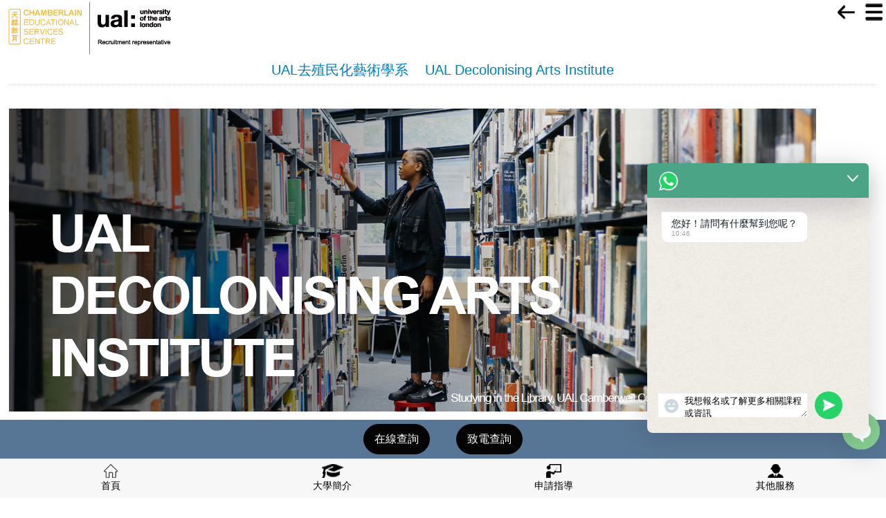

--- FILE ---
content_type: text/html; charset=utf-8
request_url: https://www.artsuniversity.com.hk/school-view-254.html
body_size: 19545
content:
<!DOCTYPE HTML PUBLIC "-//W3C//DTD HTML 4.01 Transitional//EN" "http://www.w3c.org/TR/1999/REC-html401-19991224/loose.dtd">
<html xmlns="http://www.w3.org/1999/xhtml">
<head>
<meta http-equiv="Content-Type" content="text/html; charset=utf-8" />
<meta http-equiv="Cache-Control" content="max-age=300, must-revalidate" />
<meta name="msvalidate.01" content="578045CEC9770815896E070F369875B0" />
<meta http-equiv="content-language" content="zh-CN" />
<TITLE>UAL去殖民化藝術學系-倫敦藝術大學|University of the Arts London|藝術課程|設計課程|時裝設計課程|室內設計課程|藝術課程|平面設計課程|School of Design|Arts & Design|UAL|fashion school|interior design course|design portfolio|art portfolio|Fashion Design|Central Saint Martins|St Martins|CSM|</TITLE>
<meta name="keywords" content="倫敦藝術大學|University of the Arts London|UAL|Arts & Design| Portfolio|藝術課程|設計課程|時裝設計課程|室內設計課程|藝術課程|平面設計課程|School of Design|fashion school|interior design course|Fashion Design| Interviews | Functions | Events | Competition | Course | Presessional Academic English Programme | Central Saint Martins|St Martins|坎伯韋爾藝術學院 Camberwell College of Arts|中央聖馬丁藝術學院 Central Saint Martins|切爾西藝術學院 Chelsea College of Arts|倫敦傳媒學院 London College of Communication|倫敦時尚學院 London College of Fashion|溫布頓藝術學院 Wimbledon College of Arts|CSM|">
<meta name="description" content="UAL Decolonising Arts Institute 致力于挑戰殖民主義時期以及帝國主義時期遺留的問題，以推動社會、文化與體制方面的變革。

	&

	我們設想 UAL Decolonising Arts Institute是一個去中心化的、突破性的、逐漸 ...">
<META NAME="AUTHOR" CONTENT="倫敦藝術大學">
<META NAME="COPYRIGHT" CONTENT="倫敦藝術大學">

<meta property="og:title" content="UAL去殖民化藝術學系-倫敦藝術大學|University of the Arts London|藝術課程|設計課程|時裝設計課程|室內設計課程|藝術課程|平面設計課程|School of Design|Arts & Design|UAL|fashion school|interior design course|design portfolio|art portfolio|Fashion Design|Central Saint Martins|St Martins|CSM|">
<meta property="og:description" content="UAL Decolonising Arts Institute 致力于挑戰殖民主義時期以及帝國主義時期遺留的問題，以推動社會、文化與體制方面的變革。

	&

	我們設想 UAL Decolonising Arts Institute是一個去中心化的、突破性的、逐漸 ...">
<meta property="og:image" content="https://www.artsuniversity.com.hk/Templates/default/images/logo.jpg">
<meta property="og:type" content="website">

<link href="/Templates/default/css/index.css?v=1.0.2" rel="stylesheet" media="screen" type="text/css" />
<!--[if IE 6]>
<script type="text/javascript" src="/Js/DD_belatedPNG.js" ></script>
<script type="text/javascript"> 
DD_belatedPNG.fix('#thumbs LI,#thumbs LI A ,#thumbs .arts a:hover,#thumbs .camberwell a:hover,#thumbs .chelsea a:hover,#thumbs .wimbledon a:hover,#thumbs .csm a:hover,#thumbs .lcc a:hover,#thumbs .lcf a:hover,#thumbs .lcf a:hover,#thumbs .camberwell A.current,#thumbs .chelsea A.current,#thumbs .wimbledon A.current,#thumbs .csm A.current,#thumbs .lcc A.current,#thumbs .lcf A.current,.bigbtnPrev,.bigbtnNext,#big_play_prev,#big_play_next') 

DD_belatedPNG.fix('img');
</script>
<![endif]-->

<!-- Google Tag Manager -->
<script>(function(w,d,s,l,i){w[l]=w[l]||[];w[l].push({'gtm.start':
new Date().getTime(),event:'gtm.js'});var f=d.getElementsByTagName(s)[0],
j=d.createElement(s),dl=l!='dataLayer'?'&l='+l:'';j.async=true;j.src=
'https://www.googletagmanager.com/gtm.js?id='+i+dl;f.parentNode.insertBefore(j,f);
})(window,document,'script','dataLayer','GTM-56BGF23Q');</script>
<!-- End Google Tag Manager -->

<!-- Google tag (gtag.js) -->
<script async src="https://www.googletagmanager.com/gtag/js?id=G-06CNBE49L6"></script>
<script>
window.dataLayer = window.dataLayer || [];
function gtag(){dataLayer.push(arguments);}
gtag('js', new Date());

gtag('config', 'G-06CNBE49L6');
</script>
<script type="text/javascript">
    <!--
    //平台、设备和操作系统
    var system ={
        win : false,
        mac : false,
        xll : false
    };
    //检测平台
    var p = navigator.platform;
	var url =window.location.href;
	var currentLang = navigator.language;
	if(!currentLang){
		var currentLang = navigator.browserLanguage;
	}
	var hostname=window.location.hostname;
	hostname = hostname.toLowerCase();
	var filestr=location.pathname;
	var filenames=filestr.substr(filestr.lastIndexOf("/")+1)

    system.win = p.indexOf("Win") == 0;
    system.mac = p.indexOf("Mac") == 0;
    system.x11 = (p == "X11") || (p.indexOf("Linux") == 0);

	var path = "mobile";

    //跳转语句
    if(system.win||system.mac||system.xll){
        
		if(url.indexOf("mobile/")>=0)
		{
			var url1 = url.replace("www.artsuniversity.com.hk","www.artsuniversity.com.hk/"+path);
			//window.location.href=url1;
		}
    }
	else
	{
		if(url.indexOf("www.artsuniversity.com.hk")>=0)
		{
			var url1 = url.replace("www.artsuniversity.com.hk","www.artsuniversity.com.hk/"+path);
		}
		else if(url.indexOf("www.artsuniversity.com.hk")>=0)
		{
			var url1 = url.replace("www.artsuniversity.com.hk","www.artsuniversity.com.hk/"+path);
		}
		else if(url.indexOf("artsuniversity.com.hk")>=0)
		{
			var url1 = url.replace("artsuniversity.com.hk","www.artsuniversity.com.hk/"+path);
		}
		else if(url.indexOf("interview.artsuniversity.com.hk")>=0)
		{
			var url1 = url.replace("interview.artsuniversity.com.hk","www.artsuniversity.com.hk/"+path);
		}
		else if(url.indexOf("apply.artsuniversity.com.hk")>=0)
		{
			var url1 = url.replace("apply.artsuniversity.com.hk","www.artsuniversity.com.hk/"+path);
		}

		if(filenames!='frontpage.htm' && filenames!='index.php' && filenames!='index.html' && filenames!='')
		{
			window.location.href=url1;
		}
		else
		{
			if(hostname.indexOf("www.artsuniversity.com.hk")>=0)
			{
				var hostname = hostname.replace("www.artsuniversity.com.hk","www.artsuniversity.com.hk/");
			}
			else if(hostname.indexOf("artsuniversity.com.hk")>=0)
			{
				var hostname = hostname.replace("artsuniversity.com.hk","www.artsuniversity.com.hk/");
			}
			
			if(currentLang.toLowerCase()!='zh-cn')
			{
				window.location.href='http://'+hostname+'/'+path+'/';
			}
			else
			{
				window.location.href='http://'+hostname+'/'+path+'/';
			}
		}
    }
    -->
</script>
</head>
<body>
<!-- /header -->
<!-- Google Tag Manager (noscript) -->
<noscript><iframe src="https://www.googletagmanager.com/ns.html?id=GTM-56BGF23Q"
height="0" width="0" style="display:none;visibility:hidden"></iframe></noscript>
<!-- End Google Tag Manager (noscript) -->
<div id="wrapper">
<div class="head">
	<div class="zone">
		<div class="head_left"><h1><a href="/" title="倫敦藝術大學"></a></h1></a></div>
		<div class="version">
		<a href="https://www.artsuniversity.com.cn/">簡體版</a> | <a href="/">繁體版</a>  | <a href="/ual2.php">English</a>
		<div style="margin-top:10px;">
			<a href="https://www.facebook.com/UALHK" title="Facebook" target="_blank"><img src="/Templates/default/images/images/Facebook.png" style="display:inline-block;"/></a>
			<a href="https://www.instagram.com/ualhk/" title="Instagram" target="_blank"><img src="/Templates/default/images/images/Instagram.png" style="display:inline-block;"/></a>
		</div>
		</div>
		<style>
		.version{
			position:relative;
		}
		.head img {
			margin-right: 0px;
		}
		</style>
	</div>
	<span class="blank40"></span>
	<div class="menu_bg">
		<div class="zone">
		
		
		
			<div class="menu">
				<ul>
					<li style="width:30px;"><a href="/" onFocus="this.blur()"><img src="/Templates/default/images/nav_11.jpg" alt="倫敦藝術大學"></a></li>
					<li style="width:58px;"><a href="/contact.php?SID=5" onFocus="this.blur()"><img src="/Templates/default/images/nav11.jpg" alt="倫敦藝術大學"></a></li>
					<li class="action_nav" rel="sm1" type="sm1" lang="sm1" style="width:72px;">
						<a href="/news-7-1.html"><img src="/Templates/default/images/nav1.jpg"  over='/Templates/default/images/nav1_1.jpg' alt="倫敦藝術大學活動與新聞" out='/Templates/default/images/nav1.jpg'  /></a>
						<div class="sub_menu" id="sm1">
							<span class="blank5"></span>
							<div class="sub_menu_sep"></div>
							<div class="sub_menu_pd2">
								<dl>
																		<dd><a href="/news-6-1.html" >面試資訊</a></dd>
																		<dd><a href="/news-7-1.html" >活動資訊</a></dd>
																		<dd><a href="/news-8-1.html" >藝術動態</a></dd>
																	</dl>
							</div>
						</div>
					</li>
					<li class="action_nav" rel="sm2" type="sm2" lang="sm2">
						<a href="/page/College.htm"><img src="/Templates/default/images/nav7.jpg"  over='/Templates/default/images/nav7_1.jpg' alt="倫敦藝術大學學校簡介" out='/Templates/default/images/nav7.jpg'  /></a>
						<div class="sub_menu" id="sm2">
							<span class="blank5"></span>
							<div class="sub_menu_sep"></div>
							<div class="sub_menu_pd2">
								<dl>
																		<dd><a href="/school-13-1.html" >關於大學</a></dd>
																		<dd><a href="/school-14-1.html" >學院簡介</a></dd>
																		<dd><a href="/school-15-1.html" >校友錄</a></dd>
																		<dd><a href="/school-22-1.html" >校區縮影</a></dd>
																		<dd><a href="/school-23-1.html" >地理位置</a></dd>
																		<dd><a href="/school-24-1.html" >生活與住宿</a></dd>
																	</dl>
							</div>
						</div>
					</li>
					<li class="action_nav" rel="sm3" type="sm3" lang="sm3">
						<a href="/course.html"><img src="/Templates/default/images/nav13.jpg"  over='/Templates/default/images/nav13_1.jpg' alt="倫敦藝術大學課程簡介" out='/Templates/default/images/nav13.jpg'  /></a>
						<div class="sub_menu" id="sm3">
							<span class="blank5"></span>
							<div class="sub_menu_sep"></div>
							<div class="sub_menu_pd2">
								<dl>
																		<dd><a href="/course-4-1.html" >學院課程介紹</a></dd>
																		<dd><a href="/course-5-1.html" >相關認可課程</a></dd>
																		<dd><a href="/course-6-1.html" >學前英語課程</a></dd>
																	</dl>
							</div>
						</div>
					</li>
					<li class="action_nav" rel="sm4" type="sm4" lang="sm4">
						<a href="/page/admission_requirement.htm"><img src="/Templates/default/images/nav15.jpg"  over='/Templates/default/images/nav15_1.jpg' alt="倫敦藝術大學申請指導" out='/Templates/default/images/nav15.jpg'  /></a>
						<div class="sub_menu" id="sm4">
							<span class="blank5"></span>
							<div class="sub_menu_sep"></div>
							<div class="sub_menu_pd2">
								<dl>
																		<dd><a href="/admission-15-1.html" >入學申請要求</a></dd>
																		<dd><a href="/admission-16-1.html" >入學申請須知</a></dd>
																		<dd><a href="/admission-25-1.html" >面試技巧指導</a></dd>
																		<dd><a href="/admission-26-1.html" >作品集準備技巧</a></dd>
																		<dd><a href="/admission-29-1.html" >學生分享</a></dd>
																		<dd><a href="/admission-27-1.html" >獎學金信息</a></dd>
																		<dd><a href="/admission-17-1.html" >在線諮詢</a></dd>
																	</dl>
							</div>
						</div>
					</li>
					<li class="action_nav" rel="sm5" type="sm5" lang="sm5" style="width:72px;">
						<a href="/exhibition.html"><img src="/Templates/default/images/nav20.jpg"  over='/Templates/default/images/nav20_1.jpg' alt="學生作品展" out='/Templates/default/images/nav20.jpg'  /></a>
						
					</li>
					<li class="action_nav" rel="sm7" type="sm7" lang="sm7" >
						<a href="/page/enterprise.htm"><img src="/Templates/default/images/nav22.jpg"  over='/Templates/default/images/nav22_1.jpg'  alt="企業服務" out='/Templates/default/images/nav22.jpg'  /></a>
						<div class="sub_menu" id="sm7">
							<span class="blank5"></span>
							<div class="sub_menu_sep"></div>
							<div class="sub_menu_pd2">
								<dl>
									<dt></dt>
																		<dd><a href="/enterprise-4-1.html" >企業服務介紹</a></dd>
																		<dd><a href="/enterprise-5-1.html" >客戶及案例</a></dd>
																		<dd><a href="/enterprise-6-1.html" >諮詢表</a></dd>
																	</dl>
							</div>
						</div>
					</li>
					<li class="action_nav" rel="sm6" type="sm6" lang="sm6">
						<a href="/free.html"><img src="/Templates/default/images/nav26.jpg"  over='/Templates/default/images/nav26_1.jpg' alt="其它服務" out='/Templates/default/images/nav26.jpg'  /></a>
						<div class="sub_menu" id="sm6">
							<span class="blank5"></span>
							<div class="sub_menu_sep"></div>
							<div class="sub_menu_pd2">
								<dl>
									<dt></dt>
																		<dd><a href="/free-8-1.html" >面試技巧指導</a></dd>
																		<dd><a href="/free-9-1.html" >作品集準備技巧</a></dd>
																		<dd><a href="/free-10-1.html" >接機服務</a></dd>
																		<dd><a href="/free-11-1.html" >臨行準備指南</a></dd>
																		<dd><a href="/free-12-1.html" >獎學金信息</a></dd>
																		<dd><a href="/free-13-1.html" >英國生活指南</a></dd>
																		<dd><a href="/free-14-1.html" >學校住宿指南</a></dd>
																		<dd><a href="/free-15-1.html" >新生迎新指南</a></dd>
																		<dd><a href="/free-16-1.html" >新生入學須知</a></dd>
																		<dd><a href="/free-17-1.html" >註冊時間表及相關資訊</a></dd>
																	</dl>
							</div>
						</div>
					</li>
					<li><a href="/contact-2-1.html"><img src="/Templates/default/images/nav32.jpg"  over='/Templates/default/images/nav32_1.jpg' alt="聯系我們" out='/Templates/default/images/nav32.jpg'  /></a></li>
				</ul>
			</div>
			
			
			
			
		</div>
	</div>
</div>




<DIV class=page>
<DL class=pg_left>
  <DT style="PADDING-BOTTOM: 4px"><IMG src="/Templates/default/images/7_list.jpg"></DT>
  <DT class=pgl_nav>
  	  <A class=subnav href="/page/College.htm">關於大學</A>
  	  <A class=subnaved href="/page/56.htm">學院簡介</A>
  	  <A class=subnav href="/page/directory.htm">校友錄</A>
  	  <A class=subnav href="/school-22-1.html">校區縮影</A>
  	  <A class=subnav href="/school-23-1.html">地理位置</A>
  	  <A class=subnav href="/page/accommodation.htm">生活與住宿</A>
    </DT>
  

<span class="blank10"></span>
<div><a href="/free.html" target="_blank"><img src="https://www.artsuniversity.com.hk//uploadfile/b/WUzF1QEDAQUNMCurG9KI.jpg" width="184" alt="" /></a></div>

<span class="blank10"></span>
<div><a href="/admission-15-1.html" target="_blank"><img src="https://www.artsuniversity.com.hk//uploadfile/b/mzzRTkyOj9qfaVvYufta.jpg" width="184" alt="" /></a></div>

<span class="blank10"></span>
<div><a href="/free.html" target="_blank"><img src="https://www.artsuniversity.com.hk//uploadfile/b/c8xD2r82c7PXEXkIhalE.jpg" width="184" alt="" /></a></div>

<span class="blank10"></span>
<div><a href="/admission_view.php?VID=68" target="_blank"><img src="https://www.artsuniversity.com.hk//uploadfile/b/tKlDmPISERexGr6wzoF1.jpg" width="184" alt="" /></a></div>

<span class="blank10"></span>
<div><a href="/enterprise.html" target="_blank"><img src="https://www.artsuniversity.com.hk//uploadfile/b/r0QZMfo8Z1lrYIIHYGdV.jpg" width="184" alt="" /></a></div>

<span class="blank10"></span>
<div><a href="http://www.arts-edu.com/home.html" target="_blank"><img src="https://www.artsuniversity.com.hk//uploadfile/b/pv2Pzl4ZlPWLyqLwPIrD.jpg" width="184" alt="" /></a></div>

<script src="/Js/js-common.js"></script>
<div class="footer-boxs">
<div class="footer-row">
    <div class="title"><span>問題諮詢 Q&amp;A </span></div>
      <div class="con">
             <form method="post" name="askform" id="askform" action="/feedback_save.php?Action=ask">
                <ul>
                    <li class="top">
                    姓名（Name）<br/>
                    <input type="text" name="CnName" id="CnName3" value="" class="t_bnt"></li>
                    <li class="top">
                    電話（Tel）<br/>
                    <input type="text" name="Phone" id="Phone3" value="" class="t_bnt"></li>
                    <li>
                    問題<br/>
                  <textarea name="Content" id="Content3"></textarea></li>
                    <li>如何知道我們的網站<br/>
			<select name="comefrom" id="comefrom3" class="select_free3" style="border:solid #CCCCCC 1px;">
				<option value="">請選擇</option>
                <option value="谷歌">谷歌 Google</option>
                <option value="雅虎">雅虎 Yahoo</option>
				<option value="百度">百度 Baidu</option>
                <option value="搜狐">搜狐 Sohu</option>
                <option value="Facebook">Facebook</option>
                <option value="Instagram">Instagram</option>
                <option value="新浪微博">新浪微博 Sina weibo</option>
				<option value="微信">微信 Weixin</option>
				<option value="豆瓣">豆瓣 Douban</option>
				<option value="新浪博客">新浪博客 Sina blog</option>
                <option value="宣傳單張">宣傳單張 Leaflets</option>
                <option value="電子郵件">電子郵件 E-mail</option>
                <option value="報紙廣告">報紙廣告 Newspaper Ads</option>
                <option value="展會">展會 Fairs</option>
				<option value="英國領事館">英國領事館 British Embassy</option>
				<option value="親戚/朋友介紹">親戚/朋友介紹 Relatives/Friends</option>
                <option value="海報">海報 Posters</option>
                <option value="其它">其它 Others</option>
			</select>	
			
			<select name="Magazine" id="Magazine3" class="select_free3 select_other3" style="display:none;border:solid #CCCCCC 1px;">
				<option value="">請選擇</option>
                <option value="AM730">AM730</option>
                <option value="晴報">晴報 Sky Post</option>
                <option value="星島日報">星島日報 Sing Tao</option>
                <option value="都市日報">都市日報 Metro Daily</option>
                <option value="萍果日報">萍果日報 Apple Daily</option>
                <option value="東方日報">東方日報 oriental daily </option>
                <option value="頭條日報">頭條日報 Headline Daily</option>
				<option value="廣州日報">廣州日報 Guangzhou Daily</option>
                <option value="南方都市報">南方都市報 Nanfang Metropolis Daily</option>
                <option value="新快報">新快報 New Express Daily</option>
                <option value="可樂生活">可樂生活 Color</option>
                <option value="羊城地鐵報">羊城地鐵報 Guangzhou Metro Daily</option>
                <option value="家居雜誌">家居雜誌 Super Home</option>
				<option value="其它">其它 Others</option>
			</select>
			
			<select name="Leaflets" id="Leaflets3" class="select_free3 select_other3" style="display:none;border:solid #CCCCCC 1px;">
				<option value="">請選擇</option>
				<option value="學校">學校 School</option>
                <option value="學生組織">學生組織 Students' organization</option>
				<option value="廣州圖書館">廣州圖書館 Guangzhou Library</option>
                <option value="購書中心">購書中心 Book Store</option>
				<option value="其它">其它 Others</option>
			</select>
            
            
            <select name="Emails" id="Emails3" class="select_free3 select_other3" style="display:none;border:solid #CCCCCC 1px;">
				<option value="">請選擇</option>
				<option value="本機構">本機構 Our organization</option>
                <option value="英國文化協會">英國文化協會 British Council</option>
				<option value="明報">明報 Ming Pao</option>
				<option value="其它">其它 Others</option>
			</select>
            
            
            <select name="Others" id="Others3" class="select_free3 select_other3" style="display:none;border:solid #CCCCCC 1px;">
				<option value="">請選擇</option>
				<option value="港鐵燈箱廣告">港鐵燈箱廣告 MTR Ads</option>
                <option value="東鐵燈箱廣告">東鐵燈箱廣告 KCR Ads</option>
				<option value="電視廣告">電視廣告 TV Ads</option>
				<option value="以上皆不是">以上皆不是 None of the above</option>
			</select></li>
                    <li>驗證碼：<br /><INPUT style=" WIDTH: 50px" id="vdcode" class="intxt w200" type="text" name="InputCode"> <IMG style="CURSOR: pointer" id="vdimgck" onclick="this.src=this.src+'?'" alt="看不清？點擊更換 Can't read? Please click here." title="看不清？點擊更換 Can't read? Please click here." align="absMiddle" src="/mkcode1.php"></li>
                    <li><div align="center"><input name="submit2" id="submit2" type="submit" class="sub_text2" value=""></div></li>
                </ul>
            </form>
            </div>
     </div>
</div>
<style>
.footer-boxs{
width:185px;
margin:0 auto;
overflow:hidden;
}
.footer-row{
width: 185px;
 float:right;
margin: 10px auto;
}
.footer-row li .t_bnt{
width: 98%;
height: 24px;
padding: 1px;
background: #FFFFFFE;
border:solid #CCCCCC 1px;
margin-top:2px;
}
.footer-row li textarea {
width: 98%;
padding: 1px;
height:50px;
background: #FFFFFFE;
border:solid #CCCCCC 1px;
margin-top:2px;
}
.footer-row .title{ height:30px; line-height:30px; font-weight:bold; background-color:#547390; color:#FFFFFF;}
.footer-row .title span{ margin-left:10px;}
.con ul li
{
padding-bottom: .25em;
padding-top:  .35em;
}
.select_free3{ height:30px; width:160px; margin-bottom:5px; margin-top:3px;}
.footer-row .con{ background-color:#eeeced; padding:5px 0 5px 0; overflow:hidden;border:solid #aaaaaa 1px;}
.footer-row .con ul{margin-left:10px; margin-right:10px;}
.sub_text2{ width:82px; height:26px; background:url(/Templates/default/images/quetion_bnt.jpg) no-repeat; border:none;}
</style></DL><DL class=pg_rigt>
  <UL>
    <LI class=pgr_dao>
		<FONT class=lan><A href="/">首頁</A> &gt; <A href="/school.html">學校簡介</A> > <a href="/school-14-1.html">學院簡介</a> </FONT>
	</LI>
    <LI>
    <UL>
      <LI><strong class="lan2" style=" font:20px '微软雅黑';">UAL去殖民化藝術學系&nbsp;&nbsp;&nbsp;&nbsp;<font class="yuan_eng">UAL Decolonising Arts Institute</font></strong></LI>
      <LI 
      style="BORDER-BOTTOM: #dadada 1px dotted; PADDING-BOTTOM: 5px; COLOR: #b7b7b7"> 
      &nbsp; &nbsp;
       <SPAN class=news_fh><A onfocus=this.blur() 
      onclick=javascript:window.history.back(-1); 
      href="#">返回↵</A> 
      </SPAN></LI>
      <LI id=chcon  class="context">
      <p>
	<img alt="" src="/uploadfile/camber/7_Decolonise.jpg" style="width: 800px; " /></p>
<div>
	UAL Decolonising Arts Institute 致力于挑戰殖民主義時期以及帝國主義時期遺留的問題，以推動社會、文化與體制方面的變革。</div>
<div>
	&nbsp;</div>
<div>
	我們設想 UAL Decolonising Arts Institute是一個去中心化的、突破性的、逐漸發展的多維度的開放空間。我們將通過UAL與夥伴之間的合作，帶動跨學科間的合作以及以研究爲驅動的項目。</div>
<div>
	&nbsp;</div>
<div>
	UAL Decolonising Arts Institute 認爲，過去和現在UAL和其他機構進行的研究項目和課程改革有著重大意義。這其中包括開創性的AHRC黑人藝術家和現代主義研究項目、由UAL教學交流團隊和學生會領導的各種舉措，以及黑色陰影項目（現爲基于種族和實踐的社會正義中心）的長期工作。</div>
<div>
	&nbsp;</div>
<div>
	UAL Decolonising Arts Institute 希望擴大本地和全球的去殖民化運動，以及關于後殖民、去殖民、交叉思維和實踐的複雜譜系和地理方面的研究。</div>
<div>
	&nbsp;</div>
<div>
	UAL Decolonising Arts Institute 的使命是挑戰殖民地和帝國遺産 &mdash; 打破過往觀看、聆聽、思考和制作的方式 &mdash; 從而支持和推動社會、文化和制度的變革。</div>
<div>
	&nbsp;</div>
<div>
	我們旨在通過以下方式實現這一目標：</div>
<div>
	&nbsp;</div>
<div>
	● 把學系發展成一個去中心化的、突破性的、逐漸發展的多維度的開放空間；</div>
<div>
	&nbsp;</div>
<div>
	● 爲新興領域的從業者和研究人員創造機會，包括UAL員工、學生和校友；</div>
<div>
	&nbsp;</div>
<div>
	● 與藝術和教育領域的個人、集體和組織緊密合作；</div>
<div>
	&nbsp;</div>
<div>
	● 在UAL和其他藝術及教育部門中開展跨學科項目合作。</div>
<div>
	&nbsp;</div>
<div>
	&nbsp;</div>
<div>
	目前 UAL Decolonising Arts Institute 專注于學術研究，暫不開設課程授課</div>
      </LI></UL>
    
    <UL>
      <LI 
      style="COLOR: #476582; BORDER-TOP: #dadada 1px dotted; PADDING-TOP: 10px" 
      class=news_new>
      	  <DT>上一篇：<A 
      href="/school-view-251.html">UAL創意計算機學系</A></DT>
	        <DT>下一篇：<A 
      href="/school-view-256.html">UAL時尚紡織品和技術學系</A></DT>
	  </LI></UL></LI></UL></DL>
<DIV class=clear></DIV></DIV>



<div class="float_txt">

		<ul id="capslide_img_cont1" class="ic_container" >
		<li class="float_name">課程簡介</br>University courses</li>
		<img src="/uploadfile/b/rXJLq4l6fZnxRWZFKezB.jpg" width="235" height="84"  alt="課程簡介</br>University courses"  class="ic_pic">
		<li class="overlay" style="display:none;"></li>
		<li class="ic_caption">
		<p class="ic_text"><a href="/course.html" class="link2">大學提供多元化課程<BR>藝術、設計、時尚、影視表演、大眾媒體...</a></p>
		</li>
	</ul>
		<ul id="capslide_img_cont2" class="ic_container" >
		<li class="float_name">作品集及面試技巧指導</br>Portfolio and interview tips</li>
		<img src="/uploadfile/b/5TVW7BGioZQgd8AMY2GQ.jpg" width="235" height="84"  alt="作品集及面試技巧指導</br>Portfolio and interview tips"  class="ic_pic">
		<li class="overlay" style="display:none;"></li>
		<li class="ic_caption">
		<p class="ic_text"><a href="/free.html" class="link2">有關于作品集、面試技巧等相關入學申請指導</a></p>
		</li>
	</ul>
		<ul id="capslide_img_cont3" class="ic_container" >
		<li class="float_name">藝術設計創意活動</br>Creative functions</li>
		<img src="/uploadfile/b/aKxjZKt98NZyS5yh9L0W.jpg" width="235" height="84"  alt="藝術設計創意活動</br>Creative functions"  class="ic_pic">
		<li class="overlay" style="display:none;"></li>
		<li class="ic_caption">
		<p class="ic_text"><a href="/news-7-1.html" class="link2">藝術設計創意活動與面試信息</a></p>
		</li>
	</ul>
		<ul id="capslide_img_cont4" class="ic_container" style="margin-right:0px">
		<li class="float_name">企業服務</br>Enterprise service</li>
		<img src="/uploadfile/b/mVqxc20knYnNlmctUbo7.jpg" width="235" height="84"  alt="企業服務</br>Enterprise service"  class="ic_pic">
		<li class="overlay" style="display:none;"></li>
		<li class="ic_caption">
		<p class="ic_text"><a href="/enterprise.html" class="link2">為企業提供︰<br>藝術設計、顧問咨詢、文化交流</a></p>
		</li>
	</ul>
		
	
	
	
	
		
	<div class="clear"></div>
</div>
<DIV class=clear></DIV>
<DIV class=ind_ad style="display:none"><A id=ft2 
href="/course-view-18.html"><IMG 
src="/Templates/default/images/ft_02.gif"> </A></DIV>
<DIV class=clear></DIV>

<div class="foot">
	<div class="zone">
		<!--<div class="foot_left">
			<A id=ft1 href="http://www.arts-edu.com/home.html"><IMG 
src="/Templates/default/images/ft_01.gif" alt="天麟海外藝術創意啟發中心-ICA"> </A>
		</div>-->
		<div class="foot_right2">
			<div><table border="0" cellpadding="0" cellspacing="0" width="100%">
	<tbody>
		<tr>
			<td align="left" colspan="3">
				<strong>倫敦藝術大學授權</strong>澳門、廣東省及武漢招生代表處</td>
		</tr>
		<tr>
			<td align="left">
				<b>澳門</b><br />
				電話：(852) 3426 8000<br />
				WhatsApp︰<a href="https://wa.me/85257226611" target="_blank">(852) 5722 6611</a><br />
				郵箱：<a href="mailto:ualhk@chamberlain-edu.com">ualhk@chamberlain-edu.com</a>&nbsp;|&nbsp;<a href="mailto:marketing@artsuniversity.com.cn">marketing@artsuniversity.com.cn</a></td>
			<td align="left">
				<b>廣州</b><br />
				電話：(020) 8760 0086<br />
				郵箱：<a href="mailto:arts@arts-edu.com">arts@arts-edu.com</a></td>
			<td align="right">
				&nbsp;</td>
		</tr>
	</tbody>
</table>
<table border="0" cellpadding="0" cellspacing="0" width="100%">
	<tbody>
		<tr>
			<td align="left" height="30">
				網站版權歸屬廣州天麟教育顧問有限公司&nbsp;&nbsp;&nbsp; &nbsp;英文網址：<a href="http://www.arts.ac.uk" target="_blank">www.arts.ac.uk</a>&nbsp;&nbsp; |&nbsp;&nbsp;&nbsp;<a href="/sitemap.html">網站地圖</a></td>
		</tr>
	</tbody>
</table>
<p>
	&nbsp;</p>
<!-- Meta Pixel Code --><script>
!function(f,b,e,v,n,t,s)
{if(f.fbq)return;n=f.fbq=function(){n.callMethod?
n.callMethod.apply(n,arguments):n.queue.push(arguments)};
if(!f._fbq)f._fbq=n;n.push=n;n.loaded=!0;n.version='2.0';
n.queue=[];t=b.createElement(e);t.async=!0;
t.src=v;s=b.getElementsByTagName(e)[0];
s.parentNode.insertBefore(t,s)}(window, document,'script',
'https://connect.facebook.net/en_US/fbevents.js');
fbq('init', '347300717713553');
fbq('track', 'PageView');
</script><noscript>< img height="1" width="1" style="display:none"
src="https://www.facebook.com/tr?id=347300717713553&ev=PageView&noscript=1"
/></noscript><!-- End Meta Pixel Code --></div>
		</div>
	</div>
</div> </div>
 <div></div>
<div class="footer-qas">
<div class="footer-boxs" id="qa-boxs">
<div class="footer-row">
            	<div class="title">
                <span id="qaform">問題諮詢 Q&amp;A </span>
                <span style="float:right; margin-right:10px; cursor:pointer;" onclick="onCloseQuery();"><img src="/Templates/default/images/close2.jpg" id="close-qa" width="30"></span>
                </div>
                <div class="con">
                 <form method="post" name="askform" id="askform12" action="/feedback_save.php?Action=askF">
                	<ul>
                    	<li class="top">
                        姓名（Name）<br/>
                        <input type="text" name="CnName" id="CnName3" value="" class="t_bnt"></li>
                        <li class="top">
                        電話（Tel）<br/>
                        <input type="text" name="Phone" id="Phone3" value="" class="t_bnt"></li>
                        <li>
                        問題<br/>
                        <textarea name="Content" id="Content3"></textarea></li>
                        <li>如何知道我們的網站<br/>
			<select name="comefrom" id="comefrom3" class="select_free3" style="border:solid #CCCCCC 1px;">
				<option value="">請選擇</option>
                <option value="谷歌">谷歌 Google</option>
                <option value="雅虎">雅虎 Yahoo</option>
				<option value="百度">百度 Baidu</option>
                <option value="搜狐">搜狐 Sohu</option>
                <option value="Facebook">Facebook</option>
                <option value="Instagram">Instagram</option>
                <option value="新浪微博">新浪微博 Sina weibo</option>
				<option value="微信">微信 Weixin</option>
				<option value="豆瓣">豆瓣 Douban</option>
				<option value="新浪博客">新浪博客 Sina blog</option>
                <option value="宣傳單張">宣傳單張 Leaflets</option>
                <option value="電子郵件">電子郵件 E-mail</option>
                <option value="報紙廣告">報紙廣告 Newspaper Ads</option>
                <option value="展會">展會 Fairs</option>
				<option value="英國領事館">英國領事館 British Embassy</option>
				<option value="親戚/朋友介紹">親戚/朋友介紹 Relatives/Friends</option>
                <option value="海報">海報 Posters</option>
                <option value="其它">其它 Others</option>
			</select>	
			
			<select name="Magazine" id="Magazine3" class="select_free3 select_other3" style="display:none;border:solid #CCCCCC 1px;">
				<option value="">請選擇</option>
                <option value="AM730">AM730</option>
                <option value="晴報">晴報 Sky Post</option>
                <option value="星島日報">星島日報 Sing Tao</option>
                <option value="都市日報">都市日報 Metro Daily</option>
                <option value="萍果日報">萍果日報 Apple Daily</option>
                <option value="東方日報">東方日報 oriental daily </option>
                <option value="頭條日報">頭條日報 Headline Daily</option>
				<option value="廣州日報">廣州日報 Guangzhou Daily</option>
                <option value="南方都市報">南方都市報 Nanfang Metropolis Daily</option>
                <option value="新快報">新快報 New Express Daily</option>
                <option value="可樂生活">可樂生活 Color</option>
                <option value="羊城地鐵報">羊城地鐵報 Guangzhou Metro Daily</option>
                <option value="家居雜誌">家居雜誌 Super Home</option>
				<option value="其它">其它 Others</option>
			</select>
			
			<select name="Leaflets" id="Leaflets3" class="select_free3 select_other3" style="display:none;border:solid #CCCCCC 1px;">
				<option value="">請選擇</option>
				<option value="學校">學校 School</option>
                <option value="學生組織">學生組織 Students' organization</option>
				<option value="廣州圖書館">廣州圖書館 Guangzhou Library</option>
                <option value="購書中心">購書中心 Book Store</option>
				<option value="其它">其它 Others</option>
			</select>
            
            
            <select name="Emails" id="Emails3" class="select_free3 select_other3" style="display:none;border:solid #CCCCCC 1px;">
				<option value="">請選擇</option>
				<option value="本機構">本機構 Our organization</option>
                <option value="英國文化協會">英國文化協會 British Council</option>
				<option value="明報">明報 Ming Pao</option>
				<option value="其它">其它 Others</option>
			</select>
            
            
            <select name="Others" id="Others3" class="select_free3 select_other3" style="display:none;border:solid #CCCCCC 1px;">
				<option value="">請選擇</option>
				<option value="港鐵燈箱廣告">港鐵燈箱廣告 MTR Ads</option>
                <option value="東鐵燈箱廣告">東鐵燈箱廣告 KCR Ads</option>
				<option value="電視廣告">電視廣告 TV Ads</option>
				<option value="以上皆不是">以上皆不是 None of the above</option>
			</select></li>
                        <li>驗證碼：<INPUT style=" WIDTH: 80px" id="vdcode" class="intxt w200" type="text" name="InputCode"> <IMG style="CURSOR: pointer" id="vdimgck" onclick="this.src=this.src+'?'" alt="看不清？點擊更換 Can't read? Please click here." title="看不清？點擊更換 Can't read? Please click here." align="absMiddle" src="/mkcode2.php"></li>
                        <li><div align="center"><input name="submit2" id="submit2" type="submit" class="sub_text2" value=""></div></li>
                    </ul>
                </form>
                </div>
         </div>
</div>
</div>
<style>
.footer-qas .footer-boxs{
position:fixed;
width:335px;
margin:0 auto;
overflow:hidden;
bottom:10px;
right:10px;
z-index:100000;
display:none;
}
.footer-qas .footer-boxs .footer-row{
width: 335px;
 float:right;
margin: 20px auto;
}
.footer-qas .footer-boxs .footer-row li .t_bnt{
width: 98%;
height: 24px;
padding: 1px;
background: #FFFFFFE;
border:solid #CCCCCC 1px;
margin-top:2px;
}
.footer-qas .footer-boxs .footer-row li textarea {
width: 98%;
padding: 1px;
height:50px;
background: #FFFFFFE;
border:solid #CCCCCC 1px;
margin-top:2px;
}
.footer-qas .footer-boxs .footer-row .title{ height:30px; line-height:30px; font-weight:bold; background-color:#547390; color:#FFFFFF;}
.footer-qas .footer-boxs .footer-row .title span{ margin-left:10px;}
.footer-qas .footer-boxs .con ul li
{
padding-bottom: .25em;
padding-top:  .35em;
}
.footer-qas .footer-boxs .select_free3{ height:30px; width:148px; margin-bottom:5px; margin-top:3px;}
.footer-qas .footer-boxs .ruxue_inpt,.ruxue_inpt2{ width:100%; height:30px; line-height:30px;}
.footer-qas .footer-boxs .blank30{ height:10px;}
.footer-qas .footer-boxs .red{ color:#FF0000;}
.footer-qas .footer-boxs .intxt{height:30px; line-height:30px;}
.footer-qas .footer-boxs .sub_text{ background-color:#567594; color:#FFFFFF;}
.footer-qas .footer-boxs .ruxue_inpt3{ width:100%;height:90px;}
.footer-qas .footer-boxs .fserf_txt{ width:100%;height:30px; line-height:30px;}
.footer-qas .footer-boxs .footer-row .con{ background-color:#eeeced; padding:5px; overflow:hidden;border:solid #aaaaaa 1px;}
.footer-qas .footer-boxs .footer-row .con ul{margin-left:10px; margin-right:10px;}
.footer-qas .footer-boxs .sub_text2{ width:82px; height:26px; background:url(/Templates/default/images/quetion_bnt.jpg) no-repeat; border:none;}
</style>
<script src="/Js/js-common.js?v=1.0.8"></script>
<script type="text/javascript" src="/Js/jquery.validate.min.js"></script>
<script>
var GRAYLAYER = {
	create : function(className) {
		var _grayLayer = document.createElement("div");
		_grayLayer.className = className;
		_grayLayer.style.cssText = "display:block;position: absolute;top: 0px;left: 0px;background: rgb(19, 18, 18, 0.3);z-index: 9999999999;";
		_grayLayer.style.width = $(document).width() + 'px';
		_grayLayer.style.height = $(document).height() + 'px';
		_grayLayer.innerHTML = '<div style="position:fixed;top:50%;left:0;right:0;text-align:center;background: rgb(19, 18, 18, 0.7); color:white; width:160px;height:70px;padding:15px; margin: 0 auto;border-radius:10px;"><img src="Templates/default/images/loader.gif"><br/>数据提交中，请耐心等待...</div>';
		document.body.appendChild(_grayLayer);
		this.resize(className);
		//setTimeout("GRAYLAYER.del('grayLayer-div');", 5000);
	},
	del : function(className) {
		$("." + className).remove();
	},
	resize : function(className) {
		$(window).resize(function() {
			$("." + className).css({
				"width" : $(document).width(),
				"height" : $(document).height()
			});
		});
	}
};
function sendMessageTo(formId, callback){
	var uri = $("#"+formId).attr("action");
	$.ajax({
		url: uri,
		dataType:"json",
		async:true,
		data: $("#"+formId).serialize(),
		type:"POST",
		beforeSend:function(){
			GRAYLAYER.create("grayLayer-div");
		},
		success:function(req){
			GRAYLAYER.del("grayLayer-div");
			if(req.error != 1)
			{
				if(req.message){
					alert(req.message);
				}
				if(req.backurl != "")
				{
					window.location.href = req.backurl;
				}
				if(callback != null)
				{
					callback();
				}
				return false;
			}
			else
			{
				alert(req.message);
				return false;
			}
		},
		complete:function(){
			GRAYLAYER.del("grayLayer-div");
		},
		error:function(req){
			console.log(req, 'error');
			alert("请求出错");
		}
	});
}

</script><script type="text/javascript">
	$().ready(function() {
	
		//顯示
		var askformObj = $("#askform");
		askformObj.find("select[name='comefrom']").change(function() {
		
			var value = askformObj.find("select[name='comefrom']").val();
			
			askformObj.find('.select_other3').hide();
			
			if (value == '電子郵件') {
				askformObj.find("select[name='Emails']").show();
			}	
			
			if (value == '報紙廣告') {
				askformObj.find("select[name='Magazine']").show();
			}
			
			if (value == '宣傳單張') {
				askformObj.find("select[name='Leaflets']").show();
			}
			
			if (value == '其它') {
				askformObj.find("select[name='Others']").show();
			}
			
		});	
		
		
		var askformObj12 = $("#askform12");
		askformObj12.find("select[name='comefrom']").change(function() {
		
			var value = askformObj12.find("select[name='comefrom']").val();
			
			askformObj12.find('.select_other3').hide();	
			
			if (value == '電子郵件') {
				askformObj12.find("select[name='Emails']").show();
			}	
			
			if (value == '報紙廣告') {
				askformObj12.find("select[name='Magazine']").show();
			}
			
			if (value == '宣傳單張') {
				askformObj12.find("select[name='Leaflets']").show();
			}
			
			if (value == '其它') {
				askformObj12.find("select[name='Others']").show();
			}
			
		});	
		
	});
</script>
<script>
$(function(){
	var formObj = $("#askform");
	formObj.submit(function() {
	
		if(formObj.find("input[name='CnName']").val() == "")
		{
			alert("請輸入姓名");
			formObj.find("input[name='CnName']").focus();
			return false;
		}
		if(formObj.find("input[name='Phone']").val() == "")
		{
			alert("請輸入電話");
			formObj.find("input[name='Phone']").focus();
			return false;
		}
		if(formObj.find("textarea[name='Content']").val() == "")
		{
			alert("請輸入要咨詢的內容");
			formObj.find("input[name='Content']").focus();
			return false;
		}
		var selValue = formObj.find("select[name='comefrom']");
		if(selValue.val()==""){ 
			alert("請選擇如何知道我們的網站"); 
			formObj.find("select[name='comefrom']").focus(); 
			return false; 
		}
		
		if(selValue.val()=="博客" && formObj.find("select[name='Weibo']").val()==""){ 
			alert("請選擇"); 
			formObj.find("select[name='Weibo']").focus(); 
			return false; 
		}
		
		if(selValue.val()=="報紙廣告" && formObj.find("select[name='Magazine']").val()==""){ 
			alert("請選擇"); 
			formObj.find("select[name='Magazine']").focus(); 
			return false; 
		}
		
		if(selValue.val()=="宣傳單張" && formObj.find("select[name='Leaflets']").val()==""){ 
			alert("請選擇"); 
			formObj.find("select[name='Leaflets']").focus(); 
			return false; 
		}
		
		if(selValue.val()=="電子郵件" && formObj.find("select[name='Emails']").val()==""){ 
			alert("請選擇"); 
			formObj.find("select[name='Emails']").focus(); 
			return false; 
		}
		
		if(formObj.find("select[name='comefrom']").val()=="其它" && formObj.find("select[name='Others']").val()==""){ 
			alert("請選擇"); 
			formObj.find("select[name='Others']").focus(); 
			return false; 
		}

		if(formObj.find("input[name='InputCode']").val() == "")
		{
			alert("請輸入驗證碼");
			formObj.find("input[name='InputCode']").focus();
			return false;
		}
		
		sendMessageTo('askform');
		
		return false;
	})
})

$(function(){
	var formObj = $("#askform12");
	formObj.submit(function() {
	
		if(formObj.find("input[name='CnName']").val() == "")
		{
			alert("請輸入姓名");
			formObj.find("input[name='CnName']").focus();
			return false;
		}
		if(formObj.find("input[name='Phone']").val() == "")
		{
			alert("請輸入電話");
			formObj.find("input[name='Phone']").focus();
			return false;
		}
		if(formObj.find("textarea[name='Content']").val() == "")
		{
			alert("請輸入要咨詢的內容");
			formObj.find("input[name='Content']").focus();
			return false;
		}
		
		var selValue = formObj.find("select[name='comefrom']");
		if(selValue.val()==""){ 
			alert("請選擇如何知道我們的網站"); 
			formObj.find("select[name='comefrom']").focus(); 
			return false; 
		}
		
		if(selValue.val()=="博客" && formObj.find("select[name='Weibo']").val()==""){ 
			alert("請選擇"); 
			formObj.find("select[name='Weibo']").focus(); 
			return false; 
		}
		
		if(selValue.val()=="報紙廣告" && formObj.find("select[name='Magazine']").val()==""){ 
			alert("請選擇"); 
			formObj.find("select[name='Magazine3']").focus(); 
			return false; 
		}
		
		if(selValue.val()=="宣傳單張" && formObj.find("select[name='Leaflets']").val()==""){ 
			alert("請選擇"); 
			formObj.find("select[name='Leaflets']").focus(); 
			return false; 
		}
		
		if(selValue.val()=="電子郵件" && formObj.find("select[name='Emails']").val()==""){ 
			alert("請選擇"); 
			formObj.find("select[name='Emails']").focus(); 
			return false; 
		}
		
		if(formObj.find("select[name='comefrom']").val()=="其它" && formObj.find("select[name='Others']").val()==""){ 
			alert("請選擇"); 
			formObj.find("select[name='Others']").focus(); 
			return false; 
		}
		if(formObj.find("input[name='InputCode']").val() == "")
		{
			alert("請輸入驗證碼");
			formObj.find("input[name='InputCode']").focus();
			return false;
		}
		
		sendMessageTo('askform12');
		
		return false;
	})
})
</script>
<script type="text/javascript">
$(document).ready(function(){

	//取消链接焦点
	$("a").focus(function(){this.blur()});
	
	// validate signup form on keyup and submit
	$("#regform").validate({
		rules: {
			/* input name 有 . 时加上引号 */
			'CnName': {
				required: true
			},
			'Phone': {
				required: true
			},
			'Email': {
				required: true
			},
			'comefrom': {
				required: true
			},
			'Weibo': {
				required: true
			},
			'Magazine': {
				required: true
			},
			'Leaflets': {
				required: true
			},
			'Emails': {
				required: true
			},
			'Others': {
				required: true
			},
			'InputCode': {
				required: true
			}
		},
		messages: {
			'CnName': {
				required: "請輸入 姓名"
			},
			'Phone': {
				required: "請輸入 電話"
			},
			'Email': {
				required: "請輸入 E-mail"
			},
			'comefrom': {
				required: "請選擇"
			},
			'Weibo': {
				required: "請選擇"
			},
			'Magazine': {
				required: "請選擇"
			},
			'Leaflets': {
				required: "請選擇"
			},
			'Emails': {
				required: "請選擇"
			},
			'Others': {
				required: "請選擇"
			},
			'InputCode': {
				required: "請輸入驗證碼"
			}
		},
		submitHandler:function(form){
			sendMessageTo('regform');
			return false;
		}
	});
	
	
	//显示
	$('#comefrom').change(function() {
	
		var value = $('#comefrom').val();
		
		$('.select_other').hide();
		
		if (value == '博客') {
			$('#Weibo').show();
		}	
		
		if (value == '電子郵件') {
			$('#Emails').show();
		}	
		
		if (value == '報紙廣告') {
			$('#Magazine').show();
		}
		
		if (value == '宣傳單張') {
			$('#Leaflets').show();
		}
		
		if (value == '其它') {
			$('#Others').show();
		}
	});	
	
	//菜单切换
	$(".action_nav").hover(
		function(){
		
			if (this.rel != '') {
				var id = this.rel;
			}
			
			if (this.type != '') {
				var id = this.type;
			}
			
			if (this.lang != '') {
				var id = this.lang;
			}
			
			$('#' + id).show();
		},
		function(){
		
			if (this.rel != '') {
				var id = this.rel;
			}
			
			if (this.type != '') {
				var id = this.type;
			}
			
			if (this.lang != '') {
				var id = this.lang;
			}
			
			$('#' + id).hide();
		}
	);

});
</script>

<script type="text/javascript">

	$().ready(function() {
		//评论显示隐藏
		$(".sdmenu_span2").click(
			function(){
				
				if (this.rel != '') {
					var id = this.rel;
				}
				
				if (this.type != '') {
					var id = this.type;
				}
				
				if (this.lang != '') {
					var id = this.lang;
				}

				//$(".context").hide();
				
				//alert( $("#"+id).css("display") );
				
				if ($("#"+id).css("display") == 'block') {
				
					$("#"+id).attr("class", 'hide');
					
				} else {
				
					$("#"+id).attr("class", 'show');
					
				}
				
		});	
	});
	
</script>

<script type="text/javascript">

	$().ready(function() {
		//评论显示隐藏
		$(".sdmenu_span").click(
			function(){
				
				if (this.rel != '') {
					var id = this.rel;
				}
				
				if (this.type != '') {
					var id = this.type;
				}
				
				if (this.lang != '') {
					var id = this.lang;
				}

				//$(".context").hide();
				
				//alert( $("#"+id).css("display") );
				
				if ($("#"+id).css("display") == 'block') {
				
					$("#"+id).attr("class", 'hide');
					
				} else {
				
					$("#"+id).attr("class", 'show');
					
				}
				
		});	
	});
	
</script>

<script type="text/javascript">
	$().ready(function() {
		$(".ttt").hover(
		function(){

		
			if (this.rel != '') {
				var id = this.rel;
			}
			
			if (this.type != '') {
				var id = this.type;
			}
			
			if (this.lang != '') {
				var id = this.lang;
			}
		
			$('#ccc1').hide();
			$('#ccc2').hide();
			$('#' + id).show();
		});
		
		$(".ttt2").click(
		function(){
		
				if (this.rel != '') {
					var id = this.rel;
				}
				
				if (this.type != '') {
					var id = this.type;
				}
				
				if (this.lang != '') {
					var id = this.lang;
				}
		
			$('#ccc1').hide();
			$('#ccc2').hide();
			$('#' + id).show();
		});		
	});
</script>


		<!-- The JavaScript --> 
		
        <script type="text/javascript">
		
		$(window).load(function(){
			$("#ps_image_wrapper").html("<img src='"+$("#ps_nav").find("li:first a").attr("href")+"' />");
		
			$("#ps_image_wrapper").css("width",$("#ps_image_wrapper").find("img").width());
			$("#ps_image_wrapper").css("height",$("#ps_image_wrapper").find("img").height());		
			$(".ps_image_wrapper").animate({width:$("#firstimg").css("width"),height:$("#firstimg").css("height")},200); 
			$(".ps_nav").css("width",$(".ps_nav li").length*17)
		});
			/*
			the images preload plugin
			*/
			(function($) {
			
				$.fn.preload = function(options) {
					var opts 	= $.extend({}, $.fn.preload.defaults, options),
						o		= $.meta ? $.extend({}, opts, this.data()) : opts;
					return this.each(function() {
						var $e	= $(this),
							t	= $e.attr('rel'),
							i	= $e.attr('href'),
							l	= 0;
						$('<img/>').load(function(i){
							++l;
							if(l==2) o.onComplete();
						}).attr('src',i);	
						$('<img/>').load(function(i){
							++l;
							if(l==2) o.onComplete();
						}).attr('src',t);	
					});
				};
				$.fn.preload.defaults = {
					onComplete	: function(){return false;}
				};
			})(jQuery);
		</script> 
        <script type="text/javascript"> 
			$(function() {
				//some elements..
				var $ps_container		= $('#ps_container'),
					$ps_image_wrapper 	= $ps_container.find('.ps_image_wrapper'),
					$ps_next			= $ps_container.find('.ps_next'),
					$ps_prev			= $ps_container.find('.ps_prev'),
					$ps_nav				= $ps_container.find('.ps_nav'),
					$tooltip			= $ps_container.find('.ps_preview'),
					$ps_preview_wrapper = $tooltip.find('.ps_preview_wrapper'),
					$links				= $ps_nav.children('li').not($tooltip),
					total_images		= $links.length,
					currentHovered		= -1,
					current				= 0,
					$loader				= $('#loader');
				
				/*check if you are using a browser*/	
				var ie 				= false;
				if ($.browser.msie) {
					ie = true;//you are not!Anyway let's give it a try
				}
				if(!ie)
					$tooltip.css({
						opacity	: 0
					}).show();
					
					
				/*first preload images (thumbs and large images)*/
				var loaded	= 0;
				$links.each(function(i){
					var $link 	= $(this);
					$link.find('a').preload({
						onComplete	: function(){
							++loaded;
							if(loaded == total_images){
								//all images preloaded,
								//show ps_container and initialize events
								$loader.hide();
								$ps_container.show();
								//when mouse enters the pages (the dots),
								//show the tooltip,
								//when mouse leaves hide the tooltip,
								//clicking on one will display the respective image	
								$links.bind('mouseenter',showTooltip)
									  .bind('mouseleave',hideTooltip)
									  .bind('click',showImage);
								//navigate through the images
								$ps_next.bind('click',nextImage);
								$ps_prev.bind('click',prevImage);
							}
						}
					});
				});
				
				function showTooltip(){
					var $link			= $(this),
						idx				= $link.index(),
						linkOuterWidth	= $link.outerWidth(),
						//this holds the left value for the next position
						//of the tooltip
						left			= parseFloat(idx * linkOuterWidth) - $tooltip.width()/2 + linkOuterWidth/2,
						//the thumb image source
						$thumb			= $link.find('a').attr('rel'),
						imageLeft;
					
					//if we are not hovering the current one
					if(currentHovered != idx){
						//check if we will animate left->right or right->left
						if(currentHovered != -1){
							if(currentHovered < idx){
								imageLeft	= 75;
							}
							else{
								imageLeft	= -75;
							}
						}
						currentHovered = idx;
						
						//the next thumb image to be shown in the tooltip
						var $newImage = $('<img/>').css('left','0px')
												   .attr('src',$thumb);
						
						//if theres more than 1 image 
						//(if we would move the mouse too fast it would probably happen)
						//then remove the oldest one (:last)
						if($ps_preview_wrapper.children().length > 1)
							$ps_preview_wrapper.children(':last').remove();
						
						//prepend the new image
						$ps_preview_wrapper.prepend($newImage);
						
						var $tooltip_imgs		= $ps_preview_wrapper.children(),
							tooltip_imgs_count	= $tooltip_imgs.length;
							
						//if theres 2 images on the tooltip
						//animate the current one out, and the new one in
						if(tooltip_imgs_count > 1){
							$tooltip_imgs.eq(tooltip_imgs_count-1)
										 .stop()
										 .animate({
											left:-imageLeft+'px'
										  },150,function(){
												//remove the old one
												$(this).remove();
										  });
							$tooltip_imgs.eq(0)
										 .css('left',imageLeft + 'px')
										 .stop()
										 .animate({
											left:'0px'
										  },150);
						}
					}
					//if we are not using a "browser", we just show the tooltip,
					//otherwise we fade it
					//
					if(ie)
						$tooltip.css('left',left + 'px').show();
					else
					$tooltip.stop()
							.animate({
								left		: left + 'px',
								opacity		: 1
							},150);
				}
				
				function hideTooltip(){
					//hide / fade out the tooltip
					if(ie)
						$tooltip.hide();
					else
					$tooltip.stop()
						    .animate({
								opacity		: 0
							},150);
				}
				
				function showImage(e){
					var $link				= $(this),
						idx					= $link.index(),
						$image				= $link.find('a').attr('href'),
						$currentImage 		= $ps_image_wrapper.find('img'),
						currentImageWidth	= $currentImage.width();
					
					//if we click the current one return
					if(current == idx) return false;
					
					//add class selected to the current page / dot
					$links.eq(current).removeClass('selected');
					$link.addClass('selected');
					
					//the new image element
					var $newImage = $('<img/>').css('left',currentImageWidth + 'px')
											   .attr('src',$image);
					
					//if the wrapper has more than one image, remove oldest
					if($ps_image_wrapper.children().length > 1)
						$ps_image_wrapper.children(':last').remove();
					
					//prepend the new image
					$ps_image_wrapper.prepend($newImage);
					
					//the new image width. 
					//This will be the new width of the ps_image_wrapper
					var newImageWidth	= $newImage.width();
					var newImageHeight	= $newImage.height();
				
					//check animation direction
					if(current > idx){
						$newImage.css('left',-newImageWidth + 'px');
						currentImageWidth = -newImageWidth;
					}	
					current = idx;
					//animate the new width of the ps_image_wrapper 
					//(same like new image width)
					$ps_image_wrapper.stop().animate({
					    width	: newImageWidth + 'px',
						height: newImageHeight+'px'
					},350);
					//animate the new image in
					$newImage.stop().animate({
					    left	: '0px'
					},350);
					//animate the old image out
					$currentImage.stop().animate({
					    left	: -currentImageWidth + 'px'
					},350);
				
					e.preventDefault();
				}				
				
				function nextImage(){
					if(current < total_images){
						$links.eq(current+1).trigger('click');
					}
				}
				function prevImage(){
					if(current > 0){
						$links.eq(current-1).trigger('click');
					}
				}
			});
        </script> 

<script type="text/javascript"> 
$(function(){
	$("#nav").find("img").hover(function(){
		$(this).attr("src",$(this).attr("over"))
		},function(){
		$(this).attr("src",$(this).attr("out"))
			});
		
		var $hide=$("#nav").find(".hide");
	$("#nav").find(".dow").hover(function(e){
		$hide.hide();
		$(this).find(".hide").show();
		
	
	},function(){
	$hide.hide();
	});	
	
	
	});
</script>


<script type="text/javascript">
		$(function() {$("#capslide_img_cont1").capslide({caption_color	: 'white',caption_bgcolor	: 'black',overlay_bgcolor : 'black',border			: '',showcaption	    : false});$("#capslide_img_cont2").capslide({caption_color	: 'black',caption_bgcolor	: 'black',overlay_bgcolor : 'black',border			: '',showcaption	    : false});$("#capslide_img_cont3").capslide({caption_color	: '#fff',caption_bgcolor	: 'black',overlay_bgcolor : 'black',border			: '',showcaption	    : false});$("#capslide_img_cont4").capslide({caption_color	: 'black',caption_bgcolor	: 'black',overlay_bgcolor : 'black',border			: '',showcaption	    : false});});</script>
		

<script> 
var target = ["xixi-01","xixi-02","xixi-03","xixi-04","xixi-05","xixi-06"];
</script>

<div style="display:none;">
<!--51la统计-->
<script language="javascript" type="text/javascript" src="http://js.users.51.la/15666476.js"></script>
<noscript><a href="http://www.51.la/?15666476" target="_blank"><img alt="&#x6211;&#x8981;&#x5566;&#x514D;&#x8D39;&#x7EDF;&#x8BA1;" src="http://img.users.51.la/15666476.asp" style="border:none" /></a></noscript>

<!--cnzz统计-->
<script type="text/javascript">var cnzz_protocol = (("https:" == document.location.protocol) ? " https://" : " http://");document.write(unescape("%3Cspan id='cnzz_stat_icon_1261955000'%3E%3C/span%3E%3Cscript src='" + cnzz_protocol + "s13.cnzz.com/z_stat.php%3Fid%3D1261955000%26show%3Dpic' type='text/javascript'%3E%3C/script%3E"));</script>

<!--百度统计-->
<script type="text/javascript">
var _bdhmProtocol = (("https:" == document.location.protocol) ? " https://" : " http://");
document.write(unescape("%3Cscript src='" + _bdhmProtocol + "hm.baidu.com/h.js%3F3791491eccdc9367fed3deb322d4ec50' type='text/javascript'%3E%3C/script%3E"));
</script>

<!--谷歌统计 ga3 20231010 pause
<script type="text/javascript">

  var _gaq = _gaq || [];
  _gaq.push(['_setAccount', 'UA-4915323-4']);
  _gaq.push(['_trackPageview']);

  (function() {
    var ga = document.createElement('script'); ga.type = 'text/javascript'; ga.async = true;
    ga.src = ('https:' == document.location.protocol ? 'https://ssl' : 'http://www') + '.google-analytics.com/ga.js';
    var s = document.getElementsByTagName('script')[0]; s.parentNode.insertBefore(ga, s);
  })();

</script>-->

</div>
<link rel='stylesheet' id='chaty-front-css-css' href='/kf/js/chaty-front.min.css?ver=3.3.11709972191' type='text/css' media='all' />

<script type="text/javascript" id="chaty-front-end-js-extra">
/* <![CDATA[ */
var chaty_settings = {"ajax_url":"","analytics":"0","capture_analytics":"0","token":"","chaty_widgets":[{"id":0,"identifier":0,"settings":{"cta_type":"simple-view","cta_body":"","cta_head":"","cta_head_bg_color":"","cta_head_text_color":"","show_close_button":1,"position":"right","custom_position":1,"bottom_spacing":"25","side_spacing":"25","icon_view":"vertical","default_state":"click","cta_text":"","cta_text_color":"#333333","cta_bg_color":"#ffffff","show_cta":"first_click","is_pending_mesg_enabled":"off","pending_mesg_count":"1","pending_mesg_count_color":"#ffffff","pending_mesg_count_bgcolor":"#dd0000","widget_icon":"chat-bubble","widget_icon_url":"","font_family":"-apple-system,BlinkMacSystemFont,Segoe UI,Roboto,Oxygen-Sans,Ubuntu,Cantarell,Helvetica Neue,sans-serif","widget_size":"54","custom_widget_size":"54","is_google_analytics_enabled":0,"close_text":"Hide","widget_color":"#86CD91","widget_icon_color":"#ffffff","widget_rgb_color":"134,205,145","has_custom_css":0,"custom_css":"","widget_token":"c29520a7a8","widget_index":"","attention_effect":""},"triggers":{"has_time_delay":1,"time_delay":"0","exit_intent":0,"has_display_after_page_scroll":0,"display_after_page_scroll":"0","auto_hide_widget":0,"hide_after":0,"show_on_pages_rules":[],"time_diff":0,"has_date_scheduling_rules":0,"date_scheduling_rules":{"start_date_time":"","end_date_time":""},"date_scheduling_rules_timezone":0,"day_hours_scheduling_rules_timezone":0,"has_day_hours_scheduling_rules":[],"day_hours_scheduling_rules":[],"day_time_diff":0,"show_on_direct_visit":0,"show_on_referrer_social_network":0,"show_on_referrer_search_engines":0,"show_on_referrer_google_ads":0,"show_on_referrer_urls":[],"has_show_on_specific_referrer_urls":0,"has_traffic_source":0,"has_countries":0,"countries":[],"has_target_rules":0},"channels":[{"channel":"Link","value":"https:\/\/www.artsuniversity.com.hk\/kf\/wechat.html","hover_text":"WeChat","chatway_position":"","svg_icon":"<svg t=\"1742309297620\" class=\"icon\" viewBox=\"0 0 1024 1024\" version=\"1.1\" xmlns=\"http://www.w3.org/2000/svg\" p-id=\"7946\" id=\"mx_n_1742309297620\" width=\"54\" height=\"54\"><path d=\"M544.059897 959.266898h-64.949141c-228.633593 0-415.697442-187.063849-415.697442-415.697442v-64.949141c0-228.633593 187.063849-415.697442 415.697442-415.697442h64.949141c228.633593 0 415.697442 187.063849 415.697442 415.697442v64.949141C959.756315 772.203049 772.692466 959.266898 544.059897 959.266898z\" fill=\"#2DC100\" p-id=\"7947\" data-spm-anchor-id=\"a313x.search_index.0.i17.ee923a818P08L7\" class=\"\"></path><path d=\"M618.871102 424.812069c-52.6789 2.760395-98.49572 18.754507-135.696546 54.89766-37.587854 36.50356-54.743053 81.262707-50.047514 136.728622-20.586238-2.580191-39.34177-5.366183-58.19969-6.965492-6.552866-0.516038-14.292415 0.258019-19.786584 3.353224-18.316285 10.318716-35.858512 22.030941-56.703793 35.085479 3.818068-17.284208 6.294847-32.505287 10.680148-47.029101 3.173021-10.732366 1.702721-16.691379-8.152175-23.65687-63.256659-44.73355-89.905323-111.652647-69.963108-180.584703 18.470891-63.720479 63.798295-102.417201 125.376806-122.539619 84.100917-27.500536 178.52055 0.567232 229.651335 67.409538 18.733006 24.012159 30.112467 52.935895 32.763306 83.275665L618.871102 424.812069zM737.231222 753.7854c-16.691379-7.429312-31.989249-18.574304-48.241381-20.302622-16.252132-1.702721-33.330539 7.687331-50.305534 9.416673-51.724639 5.288368-98.0319-9.132033-136.263778-44.526725-72.646712-67.331723-62.275777-170.522981 21.799542-225.730878 74.736462-49.015438 184.324956-32.659894 237.003856 35.342474 45.971427 59.386373 40.55405 138.198922-15.55589 188.066232-16.252132 14.447022-22.108756 26.313853-11.686627 45.32638 1.909546 3.508855 2.140944 7.94535 3.250836 12.382869L737.231222 753.7854zM376.397651 403.348361c0.516038-12.640888-10.422129-23.991681-23.373254-24.353112-13.025869-0.533444-24.017278 9.593805-24.550722 22.619674-0.003072 0.078839-0.006143 0.158702-0.008191 0.237542-0.512967 12.869215 9.503704 23.719327 22.372918 24.232294 0.238565 0.009215 0.477131 0.015358 0.715696 0.017406C364.663926 426.584415 375.730078 416.448974 376.397651 403.348361zM502.909946 378.995249c-13.00232 0.258019-23.991681 11.350793-23.733662 23.99168 0.280545 13.104708 11.131681 23.50124 24.23639 23.220696 0.038908-0.001024 0.077815-0.002048 0.116723-0.003072 12.865119 0.104436 23.379398-10.239877 23.483834-23.104996 0.002048-0.278497 0-0.556994-0.008192-0.835491-0.109556-12.96546-10.708817-23.386565-23.673252-23.277009C503.191515 378.989105 503.050218 378.991153 502.909946 378.995249zM547.334283 569.640648c10.628954 0 19.348361-8.332379 19.760986-18.832323 0.384981-10.920761-8.15627-20.086582-19.077031-20.471563-0.176108-0.006143-0.352217-0.010239-0.529349-0.011262-11.041579 0.069624-19.937095 9.076743-19.867471 20.118322 0.001024 0.08703 0.002048 0.175084 0.003072 0.262115C528.092406 561.263219 536.764714 569.595597 547.334283 569.640648zM669.743869 530.351097c-10.452845 0.086006-19.011503 8.337498-19.477371 18.781128-0.570304 10.670933 7.617707 19.782488 18.28864 20.352793 0.310237 0.016382 0.620475 0.025597 0.930712 0.027645 10.654551 0 19.090342-8.07436 19.47737-18.703314 0.528325-10.772298-7.776409-19.934023-18.548706-20.462348-0.223207-0.011263-0.447438-0.01843-0.670645-0.021501V530.351097z\" fill=\"#FFFFFF\" p-id=\"7948\" data-spm-anchor-id=\"a313x.search_index.0.i16.ee923a818P08L7\" class=\"\"></path></svg>","is_desktop":1,"is_mobile":1,"icon_color":"#00c924","icon_rgb_color":"73,230,112","channel_type":"Link","custom_image_url":"","order":"","pre_set_message":"","is_use_web_version":"1","is_open_new_tab":"1","is_default_open":"0","has_welcome_message":"0","emoji_picker":"1","input_placeholder":"\u64b0\u5beb\u8a0a\u606f...","chat_welcome_message":"<p>\u4f60\u597d\uff01\u6709\u4ec0\u9ebc\u9700\u8981\u5354\u52a9\u7684\u5730\u65b9\uff0c\u8acb\u8ddf\u6211\u8aaa\u3002:)<\/p>","wp_popup_headline":"","wp_popup_nickname":"","wp_popup_profile":"","wp_popup_head_bg_color":"#4AA485","qr_code_image_url":"","mail_subject":"","channel_account_type":"personal","contact_form_settings":[],"contact_fields":[],"url":"https:\/\/www.artsuniversity.com.hk\/kf\/wechat.html","mobile_target":"_blank","desktop_target":"_blank","target":"_blank","is_agent":0,"agent_data":[],"header_text":"","header_sub_text":"","header_bg_color":"","header_text_color":"","widget_token":"","widget_index":"","click_event":"","viber_url":""},{"channel":"Whatsapp","value":"85257226611","hover_text":"WhatsApp","chatway_position":"","svg_icon":"<svg t=\"1742309493314\" class=\"icon\" viewBox=\"0 0 1024 1024\" version=\"1.1\" xmlns=\"http://www.w3.org/2000/svg\" p-id=\"9112\" width=\"54\" height=\"54\"><path d=\"M512 512m-512 0a512 512 0 1 0 1024 0 512 512 0 1 0-1024 0Z\" fill=\"#00C300\" p-id=\"9113\"></path><path d=\"M377.962667 513.984c-10.090667-18.346667-15.274667-35.498667-15.274667-51.52 0-18.133333 4.864-33.386667 14.336-46.72 2.965333-4.138667 6.293333-8.042667 9.941333-11.626667l1.408-1.493333 0.213334-0.277333-0.256 0.298666 0.384-0.426666c5.546667-6.037333 13.312-9.536 21.504-9.685334 6.165333 0 10.304 0.064 13.973333 0.234667h1.386667c7.936 0 12.117333 2.624 16.533333 11.584l0.512 1.109333v0.021334l0.597333 1.28 9.770667 22.954666a1209.6 1209.6 0 0 0 12.245333 28.373334c2.965333 5.696 3.157333 10.24 0.597334 15.189333l-1.045334 2.026667-1.173333 2.24a36.586667 36.586667 0 0 1-5.461333 7.978666l-3.584 4.224a178.56 178.56 0 0 1-5.674667 6.464l-7.104 7.466667 5.546667 8.704a196.096 196.096 0 0 0 36.586666 42.965333c11.52 9.962667 23.296 17.92 35.84 24.405334 4.544 2.346667 13.589333 6.4 20.608 9.386666l8.533334 3.626667 6.186666-6.954667c8.405333-9.386667 17.002667-19.733333 20.202667-24.32 5.077333-7.424 9.344-8.426667 19.882667-4.693333 4.778667 1.664 29.397333 13.013333 49.472 22.72 2.261333 1.109333 2.261333 1.109333 5.824 2.752 2.176 1.045333 3.456 1.706667 4.629333 2.389333a12.757333 12.757333 0 0 1 4.650667 4.181334c2.922667 4.693333 1.877333 20.309333-3.882667 35.946666-5.397333 14.634667-31.488 32.32-51.093333 35.136-17.28 2.496-31.893333 1.706667-46.677334-2.837333a413.226667 413.226667 0 0 1-41.28-14.762667c-24.490667-10.24-48.277333-25.813333-71.210666-46.4a356.906667 356.906667 0 0 1-49.173334-54.464c-1.28-1.685333-2.56-3.370667-3.797333-5.077333a171.882667 171.882667 0 0 1-14.677333-22.4zM286.293333 737.664l92.053334-27.626667a238.933333 238.933333 0 1 0-64.426667-64.448l-27.626667 92.074667z m-37.162666-83.861333A297.344 297.344 0 0 1 213.333333 512c0-164.949333 133.696-298.666667 298.666667-298.666667C676.928 213.333333 810.666667 347.050667 810.666667 512s-133.717333 298.666667-298.666667 298.666667a297.344 297.344 0 0 1-141.866667-35.797334l-114.496 34.346667a32.853333 32.853333 0 0 1-40.917333-40.917333l34.346667-114.496h0.042666z\" fill=\"#FFFFFF\" p-id=\"9114\"></path></svg>","is_desktop":1,"is_mobile":1,"icon_color":"#00c924","icon_rgb_color":"73,230,112","channel_type":"Whatsapp","custom_image_url":"","order":"","pre_set_message":"","is_use_web_version":"1","is_open_new_tab":"1","is_default_open":"0","has_welcome_message":"1","emoji_picker":"1","input_placeholder":"\u6211\u60f3\u5831\u540d\u6216\u4e86\u89e3\u66f4\u591a\u6709\u95dc\u4f5c\u54c1\u96c6\u5275\u4f5c\u6691\u671f\u8ab2\u7a0b","chat_welcome_message":"<p>\u60a8\u597d\uff01\u8acb\u554f\u6709\u4ec0\u9ebc\u5e6b\u5230\u60a8\u5462\uff1f<\/p>","wp_popup_headline":"","wp_popup_nickname":"","wp_popup_profile":"","wp_popup_head_bg_color":"#4AA485","qr_code_image_url":"","mail_subject":"","channel_account_type":"personal","contact_form_settings":[],"contact_fields":[],"url":"https:\/\/api.whatsapp.com\/send?phone=85257226611","mobile_target":"","desktop_target":"_blank","target":"_blank","is_agent":0,"agent_data":[],"header_text":"","header_sub_text":"","header_bg_color":"","header_text_color":"","widget_token":"","widget_index":"","click_event":"","viber_url":""}]}],"data_analytics_settings":"off","lang":{"whatsapp_label":"WhatsApp \u8a0a\u606f","hide_whatsapp_form":"\u96b1\u85cf WhatsApp \u8868\u55ae","emoji_picker":"\u986f\u793a Emoji \u8868\u60c5\u7b26\u865f"},"has_chatway":""};
/* ]]> */
</script>
<script type="text/javascript" src="/kf/js/cht-front-script.min.js?ver=3.3.81709972204" id="chaty-front-end-js" defer="defer" data-wp-strategy="defer"></script>
<script type="text/javascript" src="/kf/js/picmo-umd.min.js?ver=3.4.0" id="chaty-picmo-js-js"></script>
<script type="text/javascript" src="/kf/js/picmo-latest-umd.min.js?ver=3.3.8" id="chaty-picmo-latest-js-js"></script>

<div class="embed-toolbar">
<a class="embed-toolbar-btn" href="javascript:onlineQuery()" style="color: white; border: 1px solid rgb(4, 4, 4); background-color: rgb(4, 4, 4);">在線查詢</a>
<a class="embed-toolbar-btn" href="tel:34268000" style="color: white; border: 1px solid rgb(4, 4, 4); background-color: rgb(4, 4, 4);">致電查詢</a>
</div>
<style>
.embed-toolbar {
    position: fixed;
    left: 0;
    bottom: 0;
    width: 100%;
    padding: 0.5vw;
    display: flex
;
    flex-flow: row wrap;
    justify-content: center;
    align-items: center;
    background-color: #577695;
    box-sizing: border-box;
    z-index: 1;
}
.embed-toolbar-btn {
    /*flex: 1;*/
    height: 2.6vw;
    display: flex
;
    justify-content: center;
    align-items: center;
    border-radius: 4.830918vw;
    font-size: 1.864734vw;
    text-decoration: none;
	width: 220px;
}
.embed-toolbar-btn:nth-child(n+2) {
    margin-left: 2.898551vw;
}
.foot{
	height: 180px;
}
</style>
<script>
function onlineQuery(){
	const regex = /\/index\.html$/;
	console.log(window.location.pathname, 'window.location.pathname');
	if (regex.test(window.location.pathname) || window.location.pathname.endsWith('/')) {
		//console.log('当前页面是 index.html');
		// 使用 scrollTo 方法
		window.scrollTo(0, document.getElementById('qaform').offsetTop);
 
		// 使用 scrollIntoView 方法，平滑滚动到锚点
		document.getElementById('qaform').scrollIntoView({ behavior: 'smooth' });
		
	} else {
		//console.log('当前页面不是 index.html');
		document.getElementById('qa-boxs').style.display = 'block';
		
	}
}
function onCloseQuery(){
	document.getElementById('qa-boxs').style.display = 'none';
}
</script></body>
</html>

--- FILE ---
content_type: text/html; charset=utf-8
request_url: https://www.artsuniversity.com.hk/mobile/school-view-254.html
body_size: 13533
content:
<!DOCTYPE html>
<html>
<head>
<title>UAL去殖民化藝術學系-倫敦藝術大學|University of the Arts London|藝術課程|設計課程|時裝設計課程|室內設計課程|藝術課程|平面設計課程|School of Design|Arts & Design|UAL|fashion school|interior design course|design portfolio|art portfolio|Fashion Design|Central Saint Martins|St Martins|CSM|</title>
<meta http-equiv="Content-Type" content="text/html; charset=utf-8" />
<meta name="viewport" content="width=device-width initial-scale=1.0 maximum-scale=1.0 user-scalable=yes" />
<meta http-equiv="Cache-Control" content="max-age=300, must-revalidate" />
<meta name="msvalidate.01" content="0E573F31E3FA668942A30C3A52CF2096" />
<meta http-equiv="content-language" content="zh-CN" />
<meta name="keywords" content="倫敦藝術大學|University of the Arts London|UAL|Arts & Design| Portfolio|藝術課程|設計課程|時裝設計課程|室內設計課程|藝術課程|平面設計課程|School of Design|fashion school|interior design course|Fashion Design| Interviews | Functions | Events | Competition | Course | Presessional Academic English Programme | Central Saint Martins|St Martins|坎伯韋爾藝術學院 Camberwell College of Arts|中央聖馬丁藝術學院 Central Saint Martins|切爾西藝術學院 Chelsea College of Arts|倫敦傳媒學院 London College of Communication|倫敦時尚學院 London College of Fashion|溫布頓藝術學院 Wimbledon College of Arts|CSM|">
<meta name="description" content="UAL Decolonising Arts Institute 致力于挑戰殖民主義時期以及帝國主義時期遺留的問題，以推動社會、文化與體制方面的變革。

	&

	我們設想 UAL Decolonising Arts Institute是一個去中心化的、突破性的、逐漸 ...">
<meta name="author" content="倫敦藝術大學" />
<meta name="copyright" content="倫敦藝術大學">

<meta property="og:title" content="UAL去殖民化藝術學系-倫敦藝術大學|University of the Arts London|藝術課程|設計課程|時裝設計課程|室內設計課程|藝術課程|平面設計課程|School of Design|Arts & Design|UAL|fashion school|interior design course|design portfolio|art portfolio|Fashion Design|Central Saint Martins|St Martins|CSM|">
<meta property="og:description" content="UAL Decolonising Arts Institute 致力于挑戰殖民主義時期以及帝國主義時期遺留的問題，以推動社會、文化與體制方面的變革。

	&

	我們設想 UAL Decolonising Arts Institute是一個去中心化的、突破性的、逐漸 ...">
<meta property="og:image" content="https://www.artsuniversity.com.hk/Templates/default/images/logo.jpg">
<meta property="og:type" content="website">

<link type="text/css" rel="stylesheet" href="/mobile//Templates/default/css/flexslider.css" />
<link type="text/css" rel="stylesheet" href="/mobile//Templates/default/css/style.css?r=20181103" />
<script type="text/javascript" src="/mobile//Templates/default/js/jquery.min.js"></script>
<script type="text/javascript" src="/mobile//Templates/default/js/jquery.flexslider.js"></script>
<script type="text/javascript" src="/mobile//Templates/default/js/o-script.js"></script>
<script type="text/javascript" src="/mobile//Templates/default/js/jquery.resize.js?v=1"></script>
<!-- Google tag (gtag.js) GA4--> 
<script async src="https://www.googletagmanager.com/gtag/js?id=G-06CNBE49L6"></script> 
<script> 
window.dataLayer = window.dataLayer || []; 
function gtag(){dataLayer.push(arguments);} gtag('js', new Date()); gtag('config', 'G-06CNBE49L6'); 
</script>
<script>
var system ={
	win : false,
	mac : false,
	xll : false
};
//检测平台
var p = navigator.platform;
var url =window.location.href;
var currentLang = navigator.language;
if(!currentLang){
	var currentLang = navigator.browserLanguage;
}
var hostname=window.location.hostname;
hostname = hostname.toLowerCase();
var filestr=location.pathname;
var filenames=filestr.substr(filestr.lastIndexOf("/")+1)

system.win = p.indexOf("Win") == 0;
system.mac = p.indexOf("Mac") == 0;
system.x11 = (p == "X11") || (p.indexOf("Linux") == 0);

var path = "";

//跳转语句
if(system.win||system.mac||system.xll){
	
	if(url.indexOf("mobile/")>=0 && url.indexOf(".php") == -1)
	{
		var url1 = url.replace("mobile/",""+path);
		//window.location.href=url1;
	}
}
else
{

}
function uhit(name)
{
	var m=document.getElementById(name);
	var ic=document.getElementById(name+'_nicc');
	if(m.style.display=="none")
	{
		m.style.display="";
		ic.className='nico2';
	}
	else{
		m.style.display="none";
		ic.className='nico';
	}
}
$(document).ready(function(){
	
	$(".svg").click(function(){
	window.location.href='/mobile/';
	})

})
</script>		
</head>	<body class="o-page">
		<div id="page">
			<div id="header">
				<a href="javascript:" class="nav-btn"></a>
				<span id="Logo2" class="svg">
					<span class="header_title">倫敦藝術大學</span>
				</span>
				<a class="backBtn" href="javascript:history.back();"></a>
			</div>
			<div id="content">
				
                <div class="pgr_dao"><span class="lan2">UAL去殖民化藝術學系</span>&nbsp;&nbsp;&nbsp;&nbsp;<font class="yuan_eng">UAL Decolonising Arts Institute</font>
                </div>
                 <div class="context"><p>
	<img alt="" src="/uploadfile/camber/7_Decolonise.jpg" style="width: 720px; " /></p>
<div>
	UAL Decolonising Arts Institute 致力于挑戰殖民主義時期以及帝國主義時期遺留的問題，以推動社會、文化與體制方面的變革。</div>
<div>
	&nbsp;</div>
<div>
	我們設想 UAL Decolonising Arts Institute是一個去中心化的、突破性的、逐漸發展的多維度的開放空間。我們將通過UAL與夥伴之間的合作，帶動跨學科間的合作以及以研究爲驅動的項目。</div>
<div>
	&nbsp;</div>
<div>
	UAL Decolonising Arts Institute 認爲，過去和現在UAL和其他機構進行的研究項目和課程改革有著重大意義。這其中包括開創性的AHRC黑人藝術家和現代主義研究項目、由UAL教學交流團隊和學生會領導的各種舉措，以及黑色陰影項目（現爲基于種族和實踐的社會正義中心）的長期工作。</div>
<div>
	&nbsp;</div>
<div>
	UAL Decolonising Arts Institute 希望擴大本地和全球的去殖民化運動，以及關于後殖民、去殖民、交叉思維和實踐的複雜譜系和地理方面的研究。</div>
<div>
	&nbsp;</div>
<div>
	UAL Decolonising Arts Institute 的使命是挑戰殖民地和帝國遺産 &mdash; 打破過往觀看、聆聽、思考和制作的方式 &mdash; 從而支持和推動社會、文化和制度的變革。</div>
<div>
	&nbsp;</div>
<div>
	我們旨在通過以下方式實現這一目標：</div>
<div>
	&nbsp;</div>
<div>
	● 把學系發展成一個去中心化的、突破性的、逐漸發展的多維度的開放空間；</div>
<div>
	&nbsp;</div>
<div>
	● 爲新興領域的從業者和研究人員創造機會，包括UAL員工、學生和校友；</div>
<div>
	&nbsp;</div>
<div>
	● 與藝術和教育領域的個人、集體和組織緊密合作；</div>
<div>
	&nbsp;</div>
<div>
	● 在UAL和其他藝術及教育部門中開展跨學科項目合作。</div>
<div>
	&nbsp;</div>
<div>
	&nbsp;</div>
<div>
	目前 UAL Decolonising Arts Institute 專注于學術研究，暫不開設課程授課</div></div>
                
                <ul>
              <li style="COLOR: #476582; BORDER-TOP: #dadada 1px dotted; PADDING-TOP: 10px;" class=news_new>
                            <dt>上一篇：<a 
              href="/mobile/school-view-251.html">UAL創意計算機學系</a></dt>
                            <dt>下一篇：<a 
              href="/mobile/school-view-256.html">UAL時尚紡織品和技術學系</a></dt>
                            </LI>
              </ul>
                
				<div class="blank"></div>

			</div>
<script>
jQuery(function($){ $(".context").ImageAutoSize('100%','*'); });
</script>
<style>
.context{ font-size:14px;}
.context table{ width:100%;}
.context table td{}
.context img{max-width:100%; height:auto;}
</style>
			
 <div id="footer">
            	
        <div class="flogo"></div><br/>
        <div class="flogo_text fmarginto20">
            <p class="ftitle"><b>倫敦藝術大學授權澳門、廣東省及武漢招生代表處</b></p>
			<p class="ftel">澳門 <br/>(852) 3426 8000 <br/>ualhk@chamberlain-edu.com</p>
            <p class="ftel">廣州 <br/>(020) 8760 0086 <br/>arts@arts-edu.com</p>
            
        </div>
        
        <div class="footer-row" id="qa-boxs">
            	<div class="title"><span id="qaform">問題咨詢</span> Q&amp;A </div>
                <div class="con">
                 <form method="post" name="askform" id="askform" action="/mobile/feedback_save.php?Action=ask">
                	<ul>
                    	<li class="top"><input type="text" name="CnName" id="CnName3" value="姓名（Name）" onfocus="if(this.value=='姓名（Name）'){this.value=''}" onblur="if(this.value==''){this.value='姓名（Name）'}"></li>
                        <li class="top"><input type="text" name="Phone" id="Phone3" value="電話（Tel）" onfocus="if(this.value=='電話（Tel）'){this.value=''}" onblur="if(this.value==''){this.value='電話（Tel）'}"></li>
                        <li><textarea name="Content" id="Content3" onfocus="$(this).html('')">問題</textarea></li>
                        <li><script type="text/javascript">
	$().ready(function() {
	
		//显示
		$('#comefrom3').change(function() {
		
			var value = $('#comefrom3').val();
			
			$('.select_other3').hide();
			
			
			if (value == '博客') {
				$('#Weibo3').show();
			}	
			
			if (value == '電子郵件') {
				$('#Emails3').show();
			}	
			
			if (value == '報紙廣告') {
				$('#Magazine3').show();
			}
			
			if (value == '宣傳單張') {
				$('#Leaflets3').show();
			}
			
			if (value == '其它') {
				$('#Others3').show();
			}

		});	
		
	});
</script>
			<select name="comefrom" id="comefrom3" class="select_free3" style="border:solid #CCCCCC 1px;">
				<option value="">如何知道我們的網站</option>
                <option value="谷歌">谷歌 Google</option>
                <option value="雅虎">雅虎 Yahoo</option>
				<option value="百度">百度 Baidu</option>
                <option value="搜狐">搜狐 Sohu</option>
                <option value="Facebook">Facebook</option>
                <option value="新浪微博">新浪微博 Sina weibo</option>
				<option value="微信">微信 Weixin</option>
				<option value="豆瓣">豆瓣 Douban</option>
				<option value="新浪博客">新浪博客 Sina blog</option>
                <option value="宣傳單張">宣傳單張 Leaflets</option>
                <option value="電子郵件">電子郵件 E-mail</option>
                <option value="報紙廣告">報紙廣告 Newspaper Ads</option>
                <option value="展會">展會 Fairs</option>
				<option value="英國領事館">英國領事館 British Embassy</option>
				<option value="親戚/朋友介紹">親戚/朋友介紹 Relatives/Friends</option>
                <option value="海報">海報 Posters</option>
                <option value="其它">其它 Others</option>
			</select>	
			
			<select name="Magazine" id="Magazine3" class="select_free3 select_other3" style="display:none;border:solid #CCCCCC 1px;">
				<option value="">請選擇</option>
                <option value="AM730">AM730</option>
                <option value="晴報">晴報 Sky Post</option>
                <option value="星島日報">星島日報 Sing Tao</option>
                <option value="都市日報">都市日報 Metro Daily</option>
                <option value="萍果日報">萍果日報 Apple Daily</option>
                <option value="東方日報">東方日報 oriental daily </option>
                <option value="頭條日報">頭條日報 Headline Daily</option>
				<option value="廣州日報">廣州日報 Guangzhou Daily</option>
                <option value="南方都市報">南方都市報 Nanfang Metropolis Daily</option>
                <option value="新快報">新快報 New Express Daily</option>
                <option value="可樂生活">可樂生活 Color</option>
                <option value="羊城地鐵報">羊城地鐵報 Guangzhou Metro Daily</option>
                <option value="家居雜誌">家居雜誌 Super Home</option>
				<option value="其它">其它 Others</option>
			</select>
			
			<select name="Leaflets" id="Leaflets3" class="select_free3 select_other3" style="display:none;border:solid #CCCCCC 1px;">
				<option value="">請選擇</option>
				<option value="學校">學校 School</option>
                <option value="學生組織">學生組織 Students' organization</option>
				<option value="廣州圖書館">廣州圖書館 Guangzhou Library</option>
                <option value="購書中心">購書中心 Book Store</option>
				<option value="其它">其它 Others</option>
			</select>
            
            
            <select name="Emails" id="Emails3" class="select_free3 select_other3" style="display:none;border:solid #CCCCCC 1px;">
				<option value="">請選擇</option>
				<option value="本機構">本機構 Our organization</option>
                <option value="英國文化協會">英國文化協會 British Council</option>
				<option value="明報">明報 Ming Pao</option>
				<option value="其它">其它 Others</option>
			</select>
            
            
            <select name="Others" id="Others3" class="select_free3 select_other3" style="display:none;border:solid #CCCCCC 1px;">
				<option value="">請選擇</option>
				<option value="港鐵燈箱廣告">港鐵燈箱廣告 MTR Ads</option>
                <option value="東鐵燈箱廣告">東鐵燈箱廣告 KCR Ads</option>
				<option value="電視廣告">電視廣告 TV Ads</option>
				<option value="以上皆不是">以上皆不是 None of the above</option>
			</select></li>
                        <li><input name="submit2" id="submit2" type="submit" class="sub_text" value="提  交"></li>
                    </ul>
                </form>
                </div>
         </div>
    
    </div>

<script>
function getClass(tagName,className)
{
    if(document.getElementsByClassName)
    {   return document.getElementsByClassName(className);
    }
    else
    {       var tags=document.getElementsByTagName(tagName);
        var tagArr=[];
        for(var i=0;i < tags.length; i++)
        {
            if(tags[i].class == className)
            {
                tagArr[tagArr.length] = tags[i];
            }
        }
        return tagArr;
    }

}
function show_layer(v, b){
	   
	var box=document.getElementById(''+v+'box');
	
	if(box.style.display=="block")
	{
		box.style.display="none";
	}
	else
	{
		box.style.display="block";
	}
	
	
	var tagName = getClass("div", b); 

	for (var i = 0; i < tagName.length; i++) { 

		if(tagName[i].id == v+'box')
		{
			
		}
		else
		{
			var boxs=document.getElementById(tagName[i].id);
			boxs.style.display="none";
		}
	}
	
}
</script> 
 
  <link href="/mobile//Templates/default/css/global_nav.css?r=20181102" type="text/css" rel="stylesheet"/>
<div class="global-nav">
  <div class="global-nav__nav-wrap">
    <div class="global-nav__nav-item"> <a href="/mobile/" class="global-nav__nav-link"> <i class="global-nav__iconfont global-nav__icon-index"></i> <span class="global-nav__nav-tit">首頁</span> </a> </div>
	 <!--<div class="global-nav__nav-item"> <a href="/mobile/contact.php?SID=5" class="global-nav__nav-link"> <i class="global-nav__iconfont global-nav__icon-index"></i> <span class="global-nav__nav-tit">關於我們</span> </a> </div>-->
    <div class="global-nav__nav-item" onclick="show_layer('school', 'sub_menu_pd2');"> <a href="javascript:" class="global-nav__nav-link"> <i class="global-nav__iconfont global-nav__icon-category"></i> <span class="global-nav__nav-tit">大學簡介</span> </a> 
    
    	<div class="sub_menu_pd2" id="schoolbox" style="display:none;">
            <dl>
                                				<dd><a href="/mobile/school.php?SID=13" >關於大學</a></dd>
				                                				<dd><a href="/mobile/school.php?SID=14" >學院簡介</a></dd>
				                                				<dd><a href="/mobile/school.php?SID=15" >校友錄</a></dd>
				                                				<dd><a href="/mobile/school.php?SID=22" >校區縮影</a></dd>
				                                				<dd><a href="/mobile/school.php?SID=23" >地理位置</a></dd>
				                                				<dd><a href="/mobile/school_pdf.php" >生活與住宿</a></dd>
				                            </dl>
        </div>
    
    </div>
    <div class="global-nav__nav-item" onclick="show_layer('shenqing', 'sub_menu_pd2');"> <a href="javascript:" class="global-nav__nav-link"> <i class="global-nav__iconfont global-nav__icon-search"></i> <span class="global-nav__nav-tit">申請指導</span> </a> 
    	
        <div class="sub_menu_pd2 otherwi" id="shenqingbox" style="display:none;">
            <dl>
                                                <dd><a href="/mobile/admission.php?SID=15&page=1" >入學申請要求</a></dd>
                                                                <dd><a href="/mobile/admission.php?SID=16&page=1" >入學申請須知</a></dd>
                                                                <dd><a href="/mobile/free.php?SID=8" >面試技巧指導</a></dd>
                                                                <dd><a href="/mobile/free.php?SID=9" >作品集準備技巧</a></dd>
                                                                <dd><a href="/mobile/admission.php?SID=29&page=1" >學生分享</a></dd>
                                                                <dd><a href="/mobile/admission.php?SID=27&page=1" >獎學金信息</a></dd>
                                                                <dd><a href="/mobile/admission.php?SID=17&page=1" >在線諮詢</a></dd>
                                            </dl>
        </div>
    
    </div>
    
    <div class="global-nav__nav-item" onclick="show_layer('other', 'sub_menu_pd2');"> <a href="javascript:" class="global-nav__nav-link"> <i class="global-nav__iconfont global-nav__icon-service"></i> <span class="global-nav__nav-tit">其他服務</span> </a> 
    	
        <div class="sub_menu_pd2" id="otherbox" style="display:none;">
            <dl>
                                                                                                                                                 <dd><a href="/mobile/free.php?SID=10" >接機服務</a></dd>
                                                                 <dd><a href="/mobile/free.php?SID=11" >臨行準備指南</a></dd>
                                                                <dd><a href="/mobile/admission_view.php?VID=69" >獎學金信息</a></dd>
                                                                 <dd><a href="/mobile/free.php?SID=13" >英國生活指南</a></dd>
                                                                 <dd><a href="/mobile/free.php?SID=14" >學校住宿指南</a></dd>
                                                                 <dd><a href="/mobile/free.php?SID=15" >新生迎新指南</a></dd>
                                                                 <dd><a href="/mobile/free.php?SID=16" >新生入學須知</a></dd>
                                                                 <dd><a href="/mobile/free.php?SID=17" >註冊時間表及相關資訊</a></dd>
                                                <dd><a href="/mobile/contact.php?SID=4" >聯系我們</a></dd>
            </dl>
        </div>
    
    </div>

  </div>

</div>
 <!--           
<script src="/mobile//Templates/default/js/zepto.min.js" type="text/javascript"></script>
<script type="text/javascript">
Zepto(function($){
   var $nav = $('.global-nav'), $btnLogo = $('.global-nav__operate-wrap');
   //点击箭头，显示隐藏导航
   $btnLogo.on('click',function(){
     if($btnLogo.parent().hasClass('global-nav--current')){
       navHide();
     }else{
       navShow();
     }
   });
   var navShow = function(){
     $nav.addClass('global-nav--current');
   }
   var navHide = function(){
     $nav.removeClass('global-nav--current');
   }
   
   $(window).on("scroll", function() {
		if($nav.hasClass('global-nav--current')){
			navHide();
		}
	});
})
</script>
-->
<!-- Menu navigation -->
    <nav id="menu" class="mhide">
        <ul>
            <li class="Selected">
                <a href="/mobile/index.php">
                    <i class="i-home i-small"></i>首頁
                </a>
            </li>
			<li class="Selected">
                <a href="/mobile/contact.php?SID=5">
                    <i class="i-home i-small"></i>關於我們
                </a>
            </li>
            <li>
                <a class="nav-click" href="javascript:void(0);" id="1">
                    <i class="i-about i-small"></i>活動與新聞
                </a>
                <ul class="navContent" style="display:none">
                                    <li><a href="/mobile/news.php?SID=6" >面試資訊</a></li>
                                     <li><a href="/mobile/news.php?SID=7" >活動資訊</a></li>
                                     <li><a href="/mobile/news.php?SID=8" >藝術動態</a></li>
                    
                </ul>
                <span class="m_ico" id="m1">+</span>
            </li>
            <li>
                <a class="nav-click" href="javascript:void(0);" id="2">
                    <i class="i-blog i-small"></i>大學簡介
                </a>
                <ul class="navContent" style="display:none">
                                    					<li><a href="/mobile/school.php?SID=13" >關於大學</a></li>
				                                     					<li><a href="/mobile/school.php?SID=14" >學院簡介</a></li>
				                                     					<li><a href="/mobile/school.php?SID=15" >校友錄</a></li>
				                                     					<li><a href="/mobile/school.php?SID=22" >校區縮影</a></li>
				                                     					<li><a href="/mobile/school.php?SID=23" >地理位置</a></li>
				                                                         <li><a href="/mobile/school_pdf.php" >生活與住宿</a></li>
				                    
                </ul>
                <span class="m_ico" id="m2">+</span>
            </li>
            <li>
                <a class="nav-click" href="javascript:void(0);" id="3">
                    <i class="i-gallery i-small"></i>課程簡介
                </a>
                <ul class="navContent" style="display:none">
                                    <li><a href="/mobile/course.php?SID=4" >學院課程介紹</a></li>
                                     <li><a href="/mobile/course.php?SID=5" >相關認可課程</a></li>
                                     <li><a href="/mobile/course.php?SID=6" >學前英語課程</a></li>
                    
                </ul>
                <span class="m_ico" id="m3">+</span>
            </li>
            <li>
                <a class="nav-click" href="javascript:void(0);" id="4">
                    <i class="i-shortcodes i-small"></i>申請指導
                </a>
                <ul class="navContent" style="display:none">
                                                <li><a href="/mobile/admission.php?SID=15" >入學申請要求</a></li>
                                                                 <li><a href="/mobile/admission.php?SID=16" >入學申請須知</a></li>
                                                                 <li><a href="/mobile/free.php?SID=8" >面試技巧指導</a></li>
                                                                 <li><a href="/mobile/free.php?SID=9" >作品集準備技巧</a></li>
                                                                 <li><a href="/mobile/admission.php?SID=29" >學生分享</a></li>
                                                                 <li><a href="/mobile/admission.php?SID=27" >獎學金信息</a></li>
                                                                 <li><a href="/mobile/admission.php?SID=17" >在線諮詢</a></li>
                                    
                </ul>
                <span class="m_ico" id="m4">+</span>
            </li>
            <li>
                <a href="/mobile/exhibition.html">
                    <i class="i-contact i-small"></i>學生作品
                </a>
            </li>
            <li>
                <a class="nav-click" href="javascript:void(0);" id="5">
                    <i class="i-contact i-small"></i>企業服務
                </a>
                <ul class="navContent" style="display:none">
                                    <li><a href="/mobile/enterprise.php?SID=4" >企業服務介紹</a></li>
                                     <li><a href="/mobile/enterprise.php?SID=5" >客戶及案例</a></li>
                                     <li><a href="/mobile/enterprise.php?SID=6" >諮詢表</a></li>
                    
                </ul>
                <span class="m_ico" id="m5">+</span>
            </li>
            <li>
                <a class="nav-click" href="javascript:void(0);" id="6">
                    <i class="i-contact i-small"></i>其他服務
                </a>
                <ul class="navContent" style="display:none">
                                                                                                                                                   <li><a href="/mobile/free.php?SID=10" >接機服務</a></li>
                                                                  <li><a href="/mobile/free.php?SID=11" >臨行準備指南</a></li>
                                                                  <li><a href="/mobile/free.php?SID=12" >獎學金信息</a></li>
                                                                  <li><a href="/mobile/free.php?SID=13" >英國生活指南</a></li>
                                                                  <li><a href="/mobile/free.php?SID=14" >學校住宿指南</a></li>
                                                                  <li><a href="/mobile/free.php?SID=15" >新生迎新指南</a></li>
                                                                  <li><a href="/mobile/free.php?SID=16" >新生入學須知</a></li>
                                                                  <li><a href="/mobile/free.php?SID=17" >註冊時間表及相關資訊</a></li>
                                    
                </ul>
                <span class="m_ico" id="m6">+</span>
            </li>
            
            <li>
                <a href="/mobile/contact.php?SID=4">
                    <i class="i-contact i-small"></i>聯系我們
                </a>
            </li>
            
            
        </ul>
    </nav>
 <script>
 $(function(){
	$('.nav-btn').click(
	function(){

		if(!$('#menu').hasClass('open')){
		$('#menu').addClass('open');
		}else{
			$('#menu').removeClass('open');
		}
	})
	
	$("#askform").submit(function() {
	
		if($("#CnName3").val() == "" || $("#CnName3").val() == "姓名（Name）")
		{
			alert("請輸入姓名");
			$("#CnName3").focus();
			return false;
		}
		if($("#Phone3").val() == "" || $("#Phone3").val() == "電話（Tel）")
		{
			alert("請輸入電話");
			$("#Phone3").focus();
			return false;
		}
		if($("#Content3").val() == "" || $("#Content3").val() == "您的問題是？（Please leave a message.）")
		{
			alert("請輸入要咨詢的內容");
			$("#Content3").focus();
			return false;
		}
		
		if($("#comefrom3").val()==""){ 
        alert("请选择"); 
        $("#comefrom3").focus(); 
        return false; 
		}
		if($("#comefrom3").val()=="博客" && $("#Weibo3").val()==""){ 
        alert("請選擇"); 
        $("#Weibo3").focus(); 
        return false; 
		}
		
		if($("#comefrom3").val()=="報紙廣告" && $("#Magazine3").val()==""){ 
			alert("請選擇"); 
			$("#Magazine3").focus(); 
			return false; 
		}
		
		if($("#comefrom3").val()=="宣傳單張" && $("#Leaflets3").val()==""){ 
			alert("請選擇"); 
			$("#Leaflets3").focus(); 
			return false; 
		}
		
		if($("#comefrom3").val()=="電子郵件" && $("#Emails3").val()==""){ 
			alert("請選擇"); 
			$("#Emails3").focus(); 
			return false; 
		}
		
		if($("#comefrom3").val()=="其它" && $("#Others3").val()==""){ 
			alert("請選擇"); 
			$("#Others3").focus(); 
			return false; 
		}
		
	})
	$("#content").click(function(){
		$(".sub_menu_pd2").hide();
	}); 
	$("#footer").click(function(){
		$(".sub_menu_pd2").hide();
	}); 
})


$(function() {
	var Accordion = function(el, multiple) {
		this.el = el || {};
		this.multiple = multiple || false;

		// Variables privadas
		var links = this.el.find('.nav-click');
		// Evento
		links.on('click', {el: this.el, multiple: this.multiple}, this.dropdown)
	}

	Accordion.prototype.dropdown = function(e) {
		var $el = e.data.el;
			$this = $(this),
			$next = $this.next();
		
		$next.slideToggle();
		$this.parent().toggleClass('active');
		if($("#m"+ $this.attr("id") +"").html() == "+")
		{
			$("#m"+ $this.attr("id") +"").html("-");
		}
		else
		{
			$("#m"+ $this.attr("id") +"").html("+");
		}
		

		if (!e.data.multiple) {
			$el.find('.navContent').not($next).slideUp().parent().removeClass('active');
		};
	}	

	var accordion = new Accordion($('#menu'), false);
});

$(".navContent,.nav-click").click(function(event){
		var e=window.event || event;
		if(e.stopPropagation){
			e.stopPropagation();
		}else{
			e.cancelBubble = true;
		}
	});
	document.onclick = function(){
		$(".navContent").slideUp();
		$('#menu li').removeClass('active');
	};

 </script> 
<table border="0" cellpadding="0" cellspacing="0" width="100%">
	<tbody>
		<tr>
			<td align="left" colspan="3">
				<strong>倫敦藝術大學授權澳門、廣東省及武漢招生代表處</strong></td>
		</tr>
		<tr>
			<td align="left">
				<b>澳門</b><br />
				電話：(852) 3426 8000<br />
				WhatsApp︰<a href="https://wa.me/85253191434" target="_blank">(852) 5319 1434</a><br />
				郵箱：<a href="mailto:ualhk@chamberlain-edu.com">ualhk@chamberlain-edu.com</a>&nbsp;|&nbsp;<a href="mailto:marketing@artsuniversity.com.cn">marketing@artsuniversity.com.cn</a></td>
			<td align="left">
				<b>廣州</b><br />
				電話：(020) 8760 0086<br />
				郵箱：<a href="mailto:arts@arts-edu.com">arts@arts-edu.com</a></td>
			<td align="right">&nbsp;
				</td>
		</tr>
	</tbody>
</table>
<table border="0" cellpadding="0" cellspacing="0" width="100%">
	<tbody>
		<tr>
			<td align="left" height="30">
				網站版權歸屬廣州天麟教育顧問有限公司&nbsp;&nbsp;&nbsp; &nbsp;英文網址：<a href="http://www.arts.ac.uk" target="_blank">www.arts.ac.uk</a>&nbsp;&nbsp; |&nbsp;&nbsp;&nbsp;<a href="/sitemap.html">網站地圖</a></td>
		</tr>
	</tbody>
</table>
<p>&nbsp;
	</p>
<p>&nbsp;
	</p>
<p>&nbsp;
	</p>
<!-- Meta Pixel Code 20231025 by karen-->
<script>
!function(f,b,e,v,n,t,s)
{if(f.fbq)return;n=f.fbq=function(){n.callMethod?
n.callMethod.apply(n,arguments):n.queue.push(arguments)};
if(!f._fbq)f._fbq=n;n.push=n;n.loaded=!0;n.version='2.0';
n.queue=[];t=b.createElement(e);t.async=!0;
t.src=v;s=b.getElementsByTagName(e)[0];
s.parentNode.insertBefore(t,s)}(window, document,'script',
'https://connect.facebook.net/en_US/fbevents.js');
fbq('init', '347300717713553');
fbq('track', 'PageView');
</script>
<noscript>< img height="1" width="1" style="display:none"
src="https://www.facebook.com/tr?id=347300717713553&ev=PageView&noscript=1"
/></noscript>
<!-- End Meta Pixel Code -->

 </div>
<link rel='stylesheet' id='chaty-front-css-css' href='/kf/js/chaty-front.min.css?ver=3.3.11709972192' type='text/css' media='all' />

<script type="text/javascript" id="chaty-front-end-js-extra">
/* <![CDATA[ */
var chaty_settings = {"ajax_url":"","analytics":"0","capture_analytics":"0","token":"","chaty_widgets":[{"id":0,"identifier":0,"settings":{"cta_type":"simple-view","cta_body":"","cta_head":"","cta_head_bg_color":"","cta_head_text_color":"","show_close_button":1,"position":"right","custom_position":1,"bottom_spacing":"25","side_spacing":"25","icon_view":"vertical","default_state":"click","cta_text":"","cta_text_color":"#333333","cta_bg_color":"#ffffff","show_cta":"first_click","is_pending_mesg_enabled":"off","pending_mesg_count":"1","pending_mesg_count_color":"#ffffff","pending_mesg_count_bgcolor":"#dd0000","widget_icon":"chat-bubble","widget_icon_url":"","font_family":"-apple-system,BlinkMacSystemFont,Segoe UI,Roboto,Oxygen-Sans,Ubuntu,Cantarell,Helvetica Neue,sans-serif","widget_size":"54","custom_widget_size":"54","is_google_analytics_enabled":0,"close_text":"Hide","widget_color":"#86CD91","widget_icon_color":"#ffffff","widget_rgb_color":"134,205,145","has_custom_css":0,"custom_css":"","widget_token":"c29520a7a8","widget_index":"","attention_effect":""},"triggers":{"has_time_delay":1,"time_delay":"0","exit_intent":0,"has_display_after_page_scroll":0,"display_after_page_scroll":"0","auto_hide_widget":0,"hide_after":0,"show_on_pages_rules":[],"time_diff":0,"has_date_scheduling_rules":0,"date_scheduling_rules":{"start_date_time":"","end_date_time":""},"date_scheduling_rules_timezone":0,"day_hours_scheduling_rules_timezone":0,"has_day_hours_scheduling_rules":[],"day_hours_scheduling_rules":[],"day_time_diff":0,"show_on_direct_visit":0,"show_on_referrer_social_network":0,"show_on_referrer_search_engines":0,"show_on_referrer_google_ads":0,"show_on_referrer_urls":[],"has_show_on_specific_referrer_urls":0,"has_traffic_source":0,"has_countries":0,"countries":[],"has_target_rules":0},"channels":[{"channel":"Link","value":"https:\/\/www.artsuniversity.com.hk\/kf\/wechat.html","hover_text":"WeChat","chatway_position":"","svg_icon":"<svg t=\"1742309297620\" class=\"icon\" viewBox=\"0 0 1024 1024\" version=\"1.1\" xmlns=\"http://www.w3.org/2000/svg\" p-id=\"7946\" id=\"mx_n_1742309297620\" width=\"54\" height=\"54\"><path d=\"M544.059897 959.266898h-64.949141c-228.633593 0-415.697442-187.063849-415.697442-415.697442v-64.949141c0-228.633593 187.063849-415.697442 415.697442-415.697442h64.949141c228.633593 0 415.697442 187.063849 415.697442 415.697442v64.949141C959.756315 772.203049 772.692466 959.266898 544.059897 959.266898z\" fill=\"#2DC100\" p-id=\"7947\" data-spm-anchor-id=\"a313x.search_index.0.i17.ee923a818P08L7\" class=\"\"></path><path d=\"M618.871102 424.812069c-52.6789 2.760395-98.49572 18.754507-135.696546 54.89766-37.587854 36.50356-54.743053 81.262707-50.047514 136.728622-20.586238-2.580191-39.34177-5.366183-58.19969-6.965492-6.552866-0.516038-14.292415 0.258019-19.786584 3.353224-18.316285 10.318716-35.858512 22.030941-56.703793 35.085479 3.818068-17.284208 6.294847-32.505287 10.680148-47.029101 3.173021-10.732366 1.702721-16.691379-8.152175-23.65687-63.256659-44.73355-89.905323-111.652647-69.963108-180.584703 18.470891-63.720479 63.798295-102.417201 125.376806-122.539619 84.100917-27.500536 178.52055 0.567232 229.651335 67.409538 18.733006 24.012159 30.112467 52.935895 32.763306 83.275665L618.871102 424.812069zM737.231222 753.7854c-16.691379-7.429312-31.989249-18.574304-48.241381-20.302622-16.252132-1.702721-33.330539 7.687331-50.305534 9.416673-51.724639 5.288368-98.0319-9.132033-136.263778-44.526725-72.646712-67.331723-62.275777-170.522981 21.799542-225.730878 74.736462-49.015438 184.324956-32.659894 237.003856 35.342474 45.971427 59.386373 40.55405 138.198922-15.55589 188.066232-16.252132 14.447022-22.108756 26.313853-11.686627 45.32638 1.909546 3.508855 2.140944 7.94535 3.250836 12.382869L737.231222 753.7854zM376.397651 403.348361c0.516038-12.640888-10.422129-23.991681-23.373254-24.353112-13.025869-0.533444-24.017278 9.593805-24.550722 22.619674-0.003072 0.078839-0.006143 0.158702-0.008191 0.237542-0.512967 12.869215 9.503704 23.719327 22.372918 24.232294 0.238565 0.009215 0.477131 0.015358 0.715696 0.017406C364.663926 426.584415 375.730078 416.448974 376.397651 403.348361zM502.909946 378.995249c-13.00232 0.258019-23.991681 11.350793-23.733662 23.99168 0.280545 13.104708 11.131681 23.50124 24.23639 23.220696 0.038908-0.001024 0.077815-0.002048 0.116723-0.003072 12.865119 0.104436 23.379398-10.239877 23.483834-23.104996 0.002048-0.278497 0-0.556994-0.008192-0.835491-0.109556-12.96546-10.708817-23.386565-23.673252-23.277009C503.191515 378.989105 503.050218 378.991153 502.909946 378.995249zM547.334283 569.640648c10.628954 0 19.348361-8.332379 19.760986-18.832323 0.384981-10.920761-8.15627-20.086582-19.077031-20.471563-0.176108-0.006143-0.352217-0.010239-0.529349-0.011262-11.041579 0.069624-19.937095 9.076743-19.867471 20.118322 0.001024 0.08703 0.002048 0.175084 0.003072 0.262115C528.092406 561.263219 536.764714 569.595597 547.334283 569.640648zM669.743869 530.351097c-10.452845 0.086006-19.011503 8.337498-19.477371 18.781128-0.570304 10.670933 7.617707 19.782488 18.28864 20.352793 0.310237 0.016382 0.620475 0.025597 0.930712 0.027645 10.654551 0 19.090342-8.07436 19.47737-18.703314 0.528325-10.772298-7.776409-19.934023-18.548706-20.462348-0.223207-0.011263-0.447438-0.01843-0.670645-0.021501V530.351097z\" fill=\"#FFFFFF\" p-id=\"7948\" data-spm-anchor-id=\"a313x.search_index.0.i16.ee923a818P08L7\" class=\"\"></path></svg>","is_desktop":1,"is_mobile":1,"icon_color":"#00c924","icon_rgb_color":"73,230,112","channel_type":"Link","custom_image_url":"","order":"","pre_set_message":"","is_use_web_version":"1","is_open_new_tab":"1","is_default_open":"0","has_welcome_message":"0","emoji_picker":"1","input_placeholder":"\u64b0\u5beb\u8a0a\u606f...","chat_welcome_message":"<p>\u4f60\u597d\uff01\u6709\u4ec0\u9ebc\u9700\u8981\u5354\u52a9\u7684\u5730\u65b9\uff0c\u8acb\u8ddf\u6211\u8aaa\u3002:)<\/p>","wp_popup_headline":"","wp_popup_nickname":"","wp_popup_profile":"","wp_popup_head_bg_color":"#4AA485","qr_code_image_url":"","mail_subject":"","channel_account_type":"personal","contact_form_settings":[],"contact_fields":[],"url":"https:\/\/www.artsuniversity.com.hk\/kf\/wechat.html","mobile_target":"_blank","desktop_target":"_blank","target":"_blank","is_agent":0,"agent_data":[],"header_text":"","header_sub_text":"","header_bg_color":"","header_text_color":"","widget_token":"","widget_index":"","click_event":"","viber_url":""},{"channel":"Whatsapp","value":"85257226611","hover_text":"WhatsApp","chatway_position":"","svg_icon":"<svg t=\"1742309493314\" class=\"icon\" viewBox=\"0 0 1024 1024\" version=\"1.1\" xmlns=\"http://www.w3.org/2000/svg\" p-id=\"9112\" width=\"54\" height=\"54\"><path d=\"M512 512m-512 0a512 512 0 1 0 1024 0 512 512 0 1 0-1024 0Z\" fill=\"#00C300\" p-id=\"9113\"></path><path d=\"M377.962667 513.984c-10.090667-18.346667-15.274667-35.498667-15.274667-51.52 0-18.133333 4.864-33.386667 14.336-46.72 2.965333-4.138667 6.293333-8.042667 9.941333-11.626667l1.408-1.493333 0.213334-0.277333-0.256 0.298666 0.384-0.426666c5.546667-6.037333 13.312-9.536 21.504-9.685334 6.165333 0 10.304 0.064 13.973333 0.234667h1.386667c7.936 0 12.117333 2.624 16.533333 11.584l0.512 1.109333v0.021334l0.597333 1.28 9.770667 22.954666a1209.6 1209.6 0 0 0 12.245333 28.373334c2.965333 5.696 3.157333 10.24 0.597334 15.189333l-1.045334 2.026667-1.173333 2.24a36.586667 36.586667 0 0 1-5.461333 7.978666l-3.584 4.224a178.56 178.56 0 0 1-5.674667 6.464l-7.104 7.466667 5.546667 8.704a196.096 196.096 0 0 0 36.586666 42.965333c11.52 9.962667 23.296 17.92 35.84 24.405334 4.544 2.346667 13.589333 6.4 20.608 9.386666l8.533334 3.626667 6.186666-6.954667c8.405333-9.386667 17.002667-19.733333 20.202667-24.32 5.077333-7.424 9.344-8.426667 19.882667-4.693333 4.778667 1.664 29.397333 13.013333 49.472 22.72 2.261333 1.109333 2.261333 1.109333 5.824 2.752 2.176 1.045333 3.456 1.706667 4.629333 2.389333a12.757333 12.757333 0 0 1 4.650667 4.181334c2.922667 4.693333 1.877333 20.309333-3.882667 35.946666-5.397333 14.634667-31.488 32.32-51.093333 35.136-17.28 2.496-31.893333 1.706667-46.677334-2.837333a413.226667 413.226667 0 0 1-41.28-14.762667c-24.490667-10.24-48.277333-25.813333-71.210666-46.4a356.906667 356.906667 0 0 1-49.173334-54.464c-1.28-1.685333-2.56-3.370667-3.797333-5.077333a171.882667 171.882667 0 0 1-14.677333-22.4zM286.293333 737.664l92.053334-27.626667a238.933333 238.933333 0 1 0-64.426667-64.448l-27.626667 92.074667z m-37.162666-83.861333A297.344 297.344 0 0 1 213.333333 512c0-164.949333 133.696-298.666667 298.666667-298.666667C676.928 213.333333 810.666667 347.050667 810.666667 512s-133.717333 298.666667-298.666667 298.666667a297.344 297.344 0 0 1-141.866667-35.797334l-114.496 34.346667a32.853333 32.853333 0 0 1-40.917333-40.917333l34.346667-114.496h0.042666z\" fill=\"#FFFFFF\" p-id=\"9114\"></path></svg>","is_desktop":1,"is_mobile":1,"icon_color":"#00c924","icon_rgb_color":"73,230,112","channel_type":"Whatsapp","custom_image_url":"","order":"","pre_set_message":"","is_use_web_version":"1","is_open_new_tab":"1","is_default_open":"0","has_welcome_message":"1","emoji_picker":"1","input_placeholder":"\u6211\u60f3\u5831\u540d\u6216\u4e86\u89e3\u66f4\u591a\u6709\u95dc\u4f5c\u54c1\u96c6\u5275\u4f5c\u6691\u671f\u8ab2\u7a0b","chat_welcome_message":"<p>\u60a8\u597d\uff01\u8acb\u554f\u6709\u4ec0\u9ebc\u5e6b\u5230\u60a8\u5462\uff1f<\/p>","wp_popup_headline":"","wp_popup_nickname":"","wp_popup_profile":"","wp_popup_head_bg_color":"#4AA485","qr_code_image_url":"","mail_subject":"","channel_account_type":"personal","contact_form_settings":[],"contact_fields":[],"url":"https:\/\/api.whatsapp.com\/send?phone=85257226611","mobile_target":"","desktop_target":"_blank","target":"_blank","is_agent":0,"agent_data":[],"header_text":"","header_sub_text":"","header_bg_color":"","header_text_color":"","widget_token":"","widget_index":"","click_event":"","viber_url":""}]}],"data_analytics_settings":"off","lang":{"whatsapp_label":"WhatsApp \u8a0a\u606f","hide_whatsapp_form":"\u96b1\u85cf WhatsApp \u8868\u55ae","emoji_picker":"\u986f\u793a Emoji \u8868\u60c5\u7b26\u865f"},"has_chatway":""};
/* ]]> */
</script>
<script type="text/javascript" src="/kf/js/cht-front-script.min.js?ver=3.3.81709972192" id="chaty-front-end-js" defer="defer" data-wp-strategy="defer"></script>
<script type="text/javascript" src="/kf/js/picmo-umd.min.js?ver=3.3.8" id="chaty-picmo-js-js"></script>
<script type="text/javascript" src="/kf/js/picmo-latest-umd.min.js?ver=3.3.8" id="chaty-picmo-latest-js-js"></script>

<div class="embed-toolbar">
<a class="embed-toolbar-btn" href="javascript:onlineQuery()" style="color: white; border: 1px solid rgb(4, 4, 4); background-color: rgb(4, 4, 4);">在線查詢</a>
<a class="embed-toolbar-btn" href="tel:34268000" style="color: white; border: 1px solid rgb(4, 4, 4); background-color: rgb(4, 4, 4);">致電查詢</a>
</div>
<style>
.embed-toolbar {
    position: fixed;
    left: 0;
    bottom: 57px;
    width: 100%;
    padding: 6px;
    display: flex
;
    flex-flow: row wrap;
    justify-content: center;
    align-items: center;
    background-color: #577695;
    box-sizing: border-box;
    z-index: 1;
}
.embed-toolbar-btn {
    /*flex: 1;*/
    display: flex
;
    justify-content: center;
    align-items: center;
    border-radius: 4.830918vw;
    font-size: 16px;
    text-decoration: none;
	padding: 10px 15px 10px 15px;
}
.embed-toolbar-btn:nth-child(n+2) {
    margin-left: 2.898551vw;
}
.foot{
	height: 180px;
}
.chaty-i-trigger .chaty-channel{
	bottom: 45px !important;
}
.chaty-channel-list{
	bottom: 45px !important;
}
#chaty-widget-0 .chaty-widget {
    right: 5px;
    left: auto;
}
</style>
<script>
function onlineQuery(){
	// 使用 scrollTo 方法
	window.scrollTo(0, document.getElementById('qaform').offsetTop);

	// 使用 scrollIntoView 方法，平滑滚动到锚点
	document.getElementById('qaform').scrollIntoView({ behavior: 'smooth' });
}
function onCloseQuery(){
	document.getElementById('qa-boxs').style.display = 'none';
}
</script>	</body>
</html> 